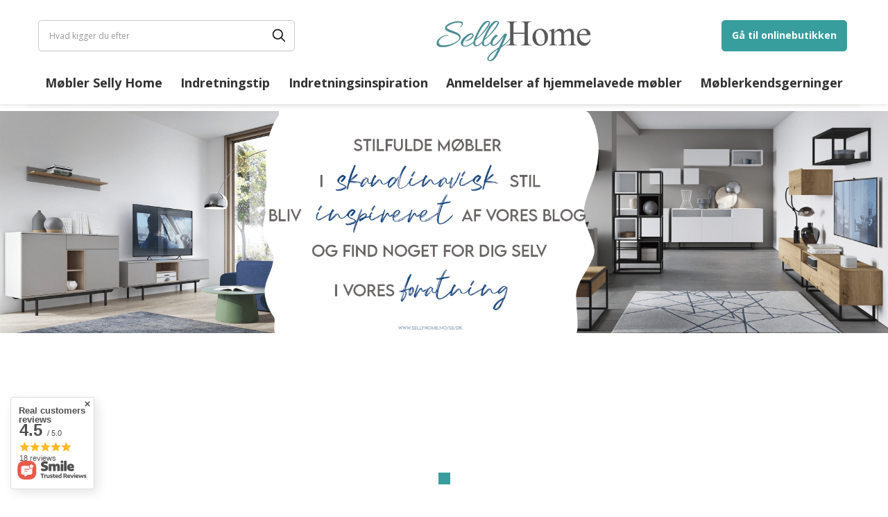

--- FILE ---
content_type: text/html; charset=utf-8
request_url: https://www.sellyhome.dk/da/blog-categories/indretningstip-12.html
body_size: 25203
content:
<!DOCTYPE html>
<html lang="da" ><head><meta name='viewport' content='user-scalable=no, initial-scale = 1.0, maximum-scale = 1.0, width=device-width'/><meta http-equiv="Content-Type" content="text/html; charset=utf-8"><meta http-equiv="X-UA-Compatible" content="IE = kant"><title>Selly Home Blog - Dekorer dit interiør med os | sellyhome.dk</title><meta name="description" content="Blog om interiørdesign Selly Home. Fotos, tip, trends og inspiration - kom ind og se, hvad vi har forberedt til dig!"><link rel="icon" href="/gfx/dan/favicon.ico"><meta name="theme-color" content="#379e9d"><meta name="msapplication-navbutton-color" content="#379e9d"><meta name="apple-mobile-web-app-status-bar-style" content="#379e9d"><link rel="stylesheet" type="text/css" href="/gfx/dan/style.css.gzip?r=1748249330"><script>
                        var app_shop = {
                            urls: {
                                prefix: 'data="/gfx/'.replace('data="', '') + 'dan/'
                            },
                            vars: {},
                            txt: {},
                            fn: {},
                            fnrun: {},
                            files: []
                        };
                    </script><script src="/gfx/dan/shop.js.gzip?r=1748249330"></script><meta name="robots" content="index,follow"><meta name="rating" content="general"><meta name="Author" content="Selly Home  based on IdoSell - the best online selling solutions for your e-store (www.idosell.com/shop).">
<!-- Begin LoginOptions html -->

<style>
#client_new_social .service_item[data-name="service_Apple"]:before, 
#cookie_login_social_more .service_item[data-name="service_Apple"]:before,
.oscop_contact .oscop_login__service[data-service="Apple"]:before {
    display: block;
    height: 2.6rem;
    content: url('/gfx/standards/apple.svg?r=1743165583');
}
.oscop_contact .oscop_login__service[data-service="Apple"]:before {
    height: auto;
    transform: scale(0.8);
}
#client_new_social .service_item[data-name="service_Apple"]:has(img.service_icon):before,
#cookie_login_social_more .service_item[data-name="service_Apple"]:has(img.service_icon):before,
.oscop_contact .oscop_login__service[data-service="Apple"]:has(img.service_icon):before {
    display: none;
}
</style>

<!-- End LoginOptions html -->

<!-- Open Graph -->
<link rel="manifest" href="https://www.sellyhome.dk/data/include/pwa/5/manifest.json?t=3"><meta name="apple-mobile-web-app-capable" content="yes"><meta name="apple-mobile-web-app-status-bar-style" content="black"><meta name="apple-mobile-web-app-title" content="Selly Home"><link rel="apple-touch-icon" href="/data/include/pwa/5/icon-128.png"><link rel="apple-touch-startup-image" href="/data/include/pwa/5/logo-512.png" /><meta name="msapplication-TileImage" content="/data/include/pwa/5/icon-144.png"><meta name="msapplication-TileColor" content="#2F3BA2"><meta name="msapplication-starturl" content="/"><script type="application/javascript">var _adblock = true;</script><script async src="/data/include/advertising.js"></script><script type="application/javascript">var statusPWA = {
                online: {
                    txt: "Connected to the Internet",
                    bg: "#5fa341"
                },
                offline: {
                    txt: "No Internet connection",
                    bg: "#eb5467"
                }
            }</script><script async type="application/javascript" src="/ajax/js/pwa_online_bar.js?v=1&r=6"></script><script type="application/javascript" src="/ajax/js/webpush_subscription.js?v=1&r=4"></script><script type="application/javascript">WebPushHandler.publicKey = 'BFoPvQxgwDmVZbc/6L1fvDtbLVUmXvjInIXgqRi0kqgtDg/vGC1pKHAD4JxZpCoYU13oNVtXIjjIEFpkil98XTw=';WebPushHandler.version = '1';WebPushHandler.setPermissionValue();</script><script >
window.dataLayer = window.dataLayer || [];
window.gtag = function gtag() {
dataLayer.push(arguments);
}
gtag('consent', 'default', {
'ad_storage': 'denied',
'analytics_storage': 'denied',
'ad_personalization': 'denied',
'ad_user_data': 'denied',
'wait_for_update': 500
});

gtag('set', 'ads_data_redaction', true);
</script><script id="iaiscript_1" data-requirements="W10=" data-ga4_sel="ga4script">
window.iaiscript_1 = `<${'script'}  class='google_consent_mode_update'>
gtag('consent', 'update', {
'ad_storage': 'granted',
'analytics_storage': 'granted',
'ad_personalization': 'granted',
'ad_user_data': 'granted'
});
</${'script'}>`;
</script>
<!-- End Open Graph -->

<link rel="canonical" href="https://www.sellyhome.dk/da/blog-categories/indretningstip-12.html" />

                <!-- Global site tag (gtag.js) -->
                <script  async src="https://www.googletagmanager.com/gtag/js?id=AW-17615548448"></script>
                <script >
                    window.dataLayer = window.dataLayer || [];
                    window.gtag = function gtag(){dataLayer.push(arguments);}
                    gtag('js', new Date());
                    
                    gtag('config', 'AW-17615548448', {"allow_enhanced_conversions":true});
gtag('config', 'G-T2G7TT4XQB');

                </script>
                
<!-- Begin additional html or js -->


<!--207|5|94-->
<meta name="google-site-verification" content="B3ID282srP5BYXnvXgwYPkao8jcnx4D33zS5dPO5T-U" />
<!--208|5|94-->
<!-- Google tag (gtag.js) -->
<p>
<script src="https://www.googletagmanager.com/gtag/js?id=AW-17615548448" async="">
</script>
<script>
  window.dataLayer = window.dataLayer || [];
  function gtag(){dataLayer.push(arguments);}
  gtag('js', new Date());

  gtag('config', 'AW-17615548448');
</script>
</p>
<!--209|5|94| modified: 2025-10-19 17:00:33-->
<style>
  .footer_social_media__title {
    display: none !important;
  }
</style>

<!-- End additional html or js -->
</head><body><script>
                    var script = document.createElement('script');
                    script.src = app_shop.urls.prefix + 'envelope.js';

                    document.getElementsByTagName('body')[0].insertBefore(script, document.getElementsByTagName('body')[0].firstChild);
                </script><div id="container" class="blog-list_page container"><header class="d-flex flex-nowrap flex-md-wrap commercial_banner"><script class="ajaxLoad">
                app_shop.vars.vat_registered = "true";
                app_shop.vars.currency_format = "###,##0.00";
                
                    app_shop.vars.currency_before_value = false;
                
                    app_shop.vars.currency_space = true;
                
                app_shop.vars.symbol = "dkk";
                app_shop.vars.id= "DKK";
                app_shop.vars.baseurl = "http://www.sellyhome.dk/";
                app_shop.vars.sslurl= "https://www.sellyhome.dk/";
                app_shop.vars.curr_url= "%2Fda%2Fblog-categories%2Findretningstip-12.html";
                

                var currency_decimal_separator = ',';
                var currency_grouping_separator = ' ';

                
                    app_shop.vars.blacklist_extension = ["exe","com","swf","js","php"];
                
                    app_shop.vars.blacklist_mime = ["application/javascript","application/octet-stream","message/http","text/javascript","application/x-deb","application/x-javascript","application/x-shockwave-flash","application/x-msdownload"];
                
                    app_shop.urls.contact = "/da/contact.html";
                </script><div id="viewType" style="display:none"></div><div id="SELLYpreloader"><picture><img src="/data/gfx/mask/dan/logo_5_big.png" alt="Selly Home Logo" width="840" height="264"></picture><div class="loader"></div></div><div id="logo" class="col-md-3 d-flex align-items-center"><a href="/blog-list.php" target="_self"><img src="/data/gfx/mask/dan/logo_5_big.png" alt="Selly Home Logo" width="840" height="264"></a></div><form action="https://www.sellyhome.dk/da/search.html" method="get" id="menu_search" class="menu_search col-md-4"><a href="#showSearchForm" class="menu_search__mobile"></a><div class="menu_search__block"><div class="menu_search__item --input"><input class="menu_search__input" type="text" name="text" autocomplete="off" placeholder="Hvad kigger du efter"><button class="menu_search__submit" type="submit"></button><button class="menu_search__close"></button></div><div class="menu_search__item --results search_result"></div></div></form><div id="menu_settings" class="col-md-3 px-0 d-flex align-items-center justify-content-center justify-content-md-between"><a class="contact_form_button btn --solid" href="#" title="Skriv til os">
                Skriv til os</a><div id="menu_additional"><a class="account_link" href="https://www.sellyhome.dk/da/login.html"><span>Log ind</span><i class="icon-user"></i></a><a href="/basketedit.php?mode=2" class="wishlist_link"><span>Indkøbsliste </span><i class="icon-favourites"></i><span data-count="0">0</span></a></div></div><div id="menu_basket" class="col-md-2 px-0 pr-md-3 topBasket"><a class="btn --solid --medium shop-link" href="/" title="Gå til onlinebutikken">
                        Gå til onlinebutikken
                        </a></div><nav id="menu_categories" class="col-md-12 px-0 px-md-3 wide"><div id="nav-background"></div><button type="button" class="navbar-toggler"><i class="icon-reorder"></i></button><div class="navbar-collapse" id="menu_navbar"><ul class="navbar-blog-nav"><li><a target="_self" class="nav-link" href="/da/blog-categories/mobler-selly-home-11.html" title="Møbler Selly Home ">Møbler Selly Home </a></li><li><a target="_self" class="nav-link" href="/da/blog-categories/indretningstip-12.html" title="Indretningstip">Indretningstip</a></li><li><a target="_self" class="nav-link" href="/da/blog-categories/indretningsinspiration-13.html" title="Indretningsinspiration">Indretningsinspiration</a></li><li><a target="_self" class="nav-link" href="/da/blog-categories/anmeldelser-af-hjemmelavede-mobler-14.html" title="Anmeldelser af hjemmelavede møbler">Anmeldelser af hjemmelavede møbler</a></li><li><a target="_self" class="nav-link" href="/da/blog-categories/moblerkendsgerninger-15.html" title="Møblerkendsgerninger">Møblerkendsgerninger</a></li></ul><div class="temp_navbar d-none d-md-block"><ul class="navbar-nav"><li>Møbel</li><li>Værelser</li><li>Tilsætningsstoffer</li><li>Belysning</li><li>Begivenheder</li><li>Bestsellere</li></ul></div><ul class="navbar-nav" id="sellyhome_nav"><li class="nav-item"><span title="Værelser" class="nav-link" >Værelser</span><ul class="navbar-subnav"><li class="nav-item"><a class="nav-link nav-gfx" href="https://www.sellyhome.dk/da/menu/sovevaerelse-892.html" target="_self"><img class="gfx_lvl_2 " src="/data/gfx/dan/navigation/5_3_i_2775.png" loading="lazy" alt="Soveværelse" title="Soveværelse"><span class="gfx_lvl_2">Soveværelse</span></a><ul class="navbar-subsubnav more"><li class="nav-item"><a class="nav-link" href="https://www.sellyhome.dk/da/menu/sovevaerelse/sovevaerelse-systemer-1237.html" target="_self">Soveværelse systemer</a><ul class="navbar-4"><li class="nav-item nav-mobile"><a class="nav-link" href="https://www.sellyhome.dk/da/menu/sovevaerelse/sovevaerelse-systemer-1237.html"></a></li><li class="nav-item"><a class="nav-link" href="https://www.sellyhome.dk/da/menu/sovevaerelse/sovevaerelse-systemer/kollektion-bed-concept-1240.html" target="_self">Kollektion Bed Concept</a></li><li class="nav-item"><a class="nav-link" href="https://www.sellyhome.dk/da/menu/sovevaerelse/sovevaerelse-systemer/kollektion-concept-pro-1241.html" target="_self">Kollektion Concept Pro</a></li><li class="nav-item"><a class="nav-link" href="https://www.sellyhome.dk/da/menu/sovevaerelse/sovevaerelse-systemer/kollektion-dentro-1248.html" target="_self">Kollektion Dentro</a></li><li class="nav-item"><a class="nav-link" href="https://www.sellyhome.dk/da/menu/sovevaerelse/sovevaerelse-systemer/kollektion-simi-1824.html" target="_self">Kollektion Simi</a></li><li class="nav-item"><a class="nav-link" href="https://www.sellyhome.dk/da/menu/sovevaerelse/sovevaerelse-systemer/kollektion-milton-3480.html" target="_self">Kollektion Milton</a></li><li class="nav-item"><a class="nav-link" href="https://www.sellyhome.dk/da/menu/sovevaerelse/sovevaerelse-systemer/kollektion-nest-3607.html" target="_self">Kollektion Nest</a></li><li class="nav-item"><a class="nav-link" href="https://www.sellyhome.dk/da/menu/sovevaerelse/sovevaerelse-systemer/kollektion-gris-3706.html" target="_self">Kollektion Gris</a></li><li class="nav-item"><a class="nav-link" href="https://www.sellyhome.dk/da/menu/sovevaerelse/sovevaerelse-systemer/kollektion-quant-3712.html" target="_self">Kollektion Quant</a></li><li class="nav-item"><a class="nav-link" href="https://www.sellyhome.dk/da/menu/sovevaerelse/sovevaerelse-systemer/kollektion-forest-3714.html" target="_self">Kollektion Forest</a></li><li class="nav-item"><a class="nav-link" href="https://www.sellyhome.dk/da/menu/sovevaerelse/sovevaerelse-systemer/kollektion-trend-3722.html" target="_self">Kollektion Trend</a></li><li class="nav-item"><a class="nav-link" href="https://www.sellyhome.dk/da/menu/sovevaerelse/sovevaerelse-systemer/kollektion-piemonte-3731.html" target="_self">Kollektion Piemonte</a></li><li class="nav-item"><a class="nav-link" href="https://www.sellyhome.dk/da/menu/sovevaerelse/sovevaerelse-systemer/kollektion-mono-3736.html" target="_self">Kollektion MONO</a></li><li class="nav-item"><a class="nav-link" href="https://www.sellyhome.dk/da/menu/sovevaerelse/sovevaerelse-systemer/kollektion-qubic-3740.html" target="_self">Kollektion Qubic</a></li><li class="nav-item"><a class="nav-link" href="https://www.sellyhome.dk/da/menu/sovevaerelse/sovevaerelse-systemer/kollektion-plano-3745.html" target="_self">Kollektion Plano</a></li><li class="nav-item"><a class="nav-link" href="https://www.sellyhome.dk/da/menu/sovevaerelse/sovevaerelse-systemer/kollektion-cozy-3789.html" target="_self">Kollektion Cozy</a></li></ul></li><li class="nav-item"><a class="nav-link" href="https://www.sellyhome.dk/da/menu/sovevaerelse/senge-927.html" target="_self">Senge</a><ul class="navbar-4"><li class="nav-item nav-mobile"><a class="nav-link" href="https://www.sellyhome.dk/da/menu/sovevaerelse/senge-927.html"></a></li><li class="nav-item"><a class="nav-link" href="https://www.sellyhome.dk/da/menu/sovevaerelse/senge/sengeramme-940.html" target="_self">Sengeramme</a></li><li class="nav-item"><a class="nav-link" href="https://www.sellyhome.dk/da/menu/sovevaerelse/senge/polstrede-senge-3476.html" target="_self">Polstrede senge</a></li><li class="nav-item"><a class="nav-link" href="https://www.sellyhome.dk/da/menu/sovevaerelse/senge/seng-med-opbevaring-935.html" target="_self">Seng med opbevaring</a></li><li class="nav-item"><a class="nav-link" href="https://www.sellyhome.dk/da/menu/sovevaerelse/senge/seng-med-gavl-941.html" target="_self">Seng med gavl</a></li><li class="nav-item"><a class="nav-link" href="https://www.sellyhome.dk/da/menu/sovevaerelse/senge/kontinentalseng-936.html" target="_self">Kontinentalseng</a></li><li class="nav-item"><a class="nav-link" href="https://www.sellyhome.dk/da/menu/sovevaerelse/senge/dobbeltseng-938.html" target="_self">Dobbeltseng</a></li><li class="nav-item"><a class="nav-link" href="https://www.sellyhome.dk/da/menu/sovevaerelse/senge/enkeltseng-977.html" target="_self">Enkeltseng</a></li><li class="nav-item"><a class="nav-link" href="https://www.sellyhome.dk/da/menu/sovevaerelse/senge/skabsseng-939.html" target="_self">Skabsseng</a></li><li class="nav-item"><a class="nav-link" href="https://www.sellyhome.dk/da/menu/sovevaerelse/senge/seng-med-natborde-976.html" target="_self">Seng med natborde</a></li></ul></li><li class="nav-item"><a class="nav-link" href="https://www.sellyhome.dk/da/menu/sovevaerelse/kommoder-928.html" target="_self">Kommoder</a></li><li class="nav-item"><a class="nav-link" href="https://www.sellyhome.dk/da/menu/sovevaerelse/garderobeskab-929.html" target="_self">Garderobeskab</a><ul class="navbar-4"><li class="nav-item nav-mobile"><a class="nav-link" href="https://www.sellyhome.dk/da/menu/sovevaerelse/garderobeskab-929.html"></a></li><li class="nav-item"><a class="nav-link" href="https://www.sellyhome.dk/da/menu/sovevaerelse/garderobeskab/garderobe-skydedore-934.html" target="_self">Garderobe skydedøre</a></li><li class="nav-item"><a class="nav-link" href="https://www.sellyhome.dk/da/menu/sovevaerelse/garderobeskab/garderobeskab-med-spejl-930.html" target="_self">Garderobeskab med spejl</a></li><li class="nav-item"><a class="nav-link" href="https://www.sellyhome.dk/da/menu/sovevaerelse/garderobeskab/dore-garderobeskab-932.html" target="_self">Døre garderobeskab</a></li><li class="nav-item"><a class="nav-link" href="https://www.sellyhome.dk/da/menu/sovevaerelse/garderobeskab/indbyggede-skabe-933.html" target="_self">Indbyggede skabe</a></li></ul></li><li class="nav-item"><a class="nav-link" href="https://www.sellyhome.dk/da/menu/sovevaerelse/sminkebord-978.html" target="_self">Sminkebord</a></li><li class="nav-item"><a class="nav-link" href="https://www.sellyhome.dk/da/menu/sovevaerelse/madrasser-893.html" target="_self">Madrasser</a><ul class="navbar-4"><li class="nav-item nav-mobile"><a class="nav-link" href="https://www.sellyhome.dk/da/menu/sovevaerelse/madrasser-893.html"></a></li><li class="nav-item"><a class="nav-link" href="https://www.sellyhome.dk/da/menu/sovevaerelse/madrasser/pocket-madras-901.html" target="_self">Pocket madras</a></li><li class="nav-item"><a class="nav-link" href="https://www.sellyhome.dk/da/menu/sovevaerelse/madrasser/skummadrasser-894.html" target="_self">Skummadrasser</a></li><li class="nav-item"><a class="nav-link" href="https://www.sellyhome.dk/da/menu/sovevaerelse/madrasser/kokosmadras-900.html" target="_self">Kokosmadras</a></li><li class="nav-item"><a class="nav-link" href="https://www.sellyhome.dk/da/menu/sovevaerelse/madrasser/latexmadrasser-898.html" target="_self">Latexmadrasser</a></li><li class="nav-item"><a class="nav-link" href="https://www.sellyhome.dk/da/menu/sovevaerelse/madrasser/bonell-madrasser-895.html" target="_self">Bonell madrasser</a></li><li class="nav-item"><a class="nav-link" href="https://www.sellyhome.dk/da/menu/sovevaerelse/madrasser/bornemadrasser-897.html" target="_self">Børnemadrasser</a></li><li class="nav-item"><a class="nav-link" href="https://www.sellyhome.dk/da/menu/sovevaerelse/madrasser/multipocket-madras-899.html" target="_self">Multipocket madras</a></li><li class="nav-item"><a class="nav-link" href="https://www.sellyhome.dk/da/menu/sovevaerelse/madrasser/topmadrasser-896.html" target="_self">Topmadrasser</a></li><li class="nav-item"><a class="nav-link" href="https://www.sellyhome.dk/da/menu/sovevaerelse/madrasser/madrassbeskytter-909.html" target="_self">Madrassbeskytter</a></li></ul></li><li class="nav-item"><a class="nav-link" href="https://www.sellyhome.dk/da/menu/sovevaerelse/spejl-980.html" target="_self">Spejl</a></li><li class="nav-item"><a class="nav-link" href="https://www.sellyhome.dk/da/menu/sovevaerelse/sengebord-981.html" target="_self">Sengebord</a></li><li class="nav-item"><a class="nav-link" href="https://www.sellyhome.dk/da/menu/sovevaerelse/billeder-983.html" target="_self">Billeder</a></li><li class="nav-item"><a class="nav-link" href="https://www.sellyhome.dk/da/menu/sovevaerelse/polstrede-paneler-1808.html" target="_self">Polstrede paneler</a></li><li class="nav-item"><a class="nav-link" href="https://www.sellyhome.dk/da/menu/sovevaerelse/skydedore-3092.html" target="_self">Skydedøre</a></li><li class="nav-item"><a class="nav-link" href="https://www.sellyhome.dk/da/menu/sovevaerelse/pyntepuder-3194.html" target="_self">Pyntepuder</a></li><li class="nav-item"><a class="nav-link" href="https://www.sellyhome.dk/da/menu/sovevaerelse/sengetoj-og-dyner-3329.html" target="_self">Sengetøj og dyner</a><ul class="navbar-4"><li class="nav-item nav-mobile"><a class="nav-link" href="https://www.sellyhome.dk/da/menu/sovevaerelse/sengetoj-og-dyner-3329.html"></a></li><li class="nav-item"><a class="nav-link" href="https://www.sellyhome.dk/da/menu/sovevaerelse/sengetoj-og-dyner/sengesaet-3330.html" target="_self">Sengesæt</a></li><li class="nav-item"><a class="nav-link" href="https://www.sellyhome.dk/da/menu/sovevaerelse/sengetoj-og-dyner/puder-og-dyner-982.html" target="_self">Puder og dyner</a></li></ul></li><li class="nav-item display-all more"><a href="##" class="nav-link display-all" txt_alt="- bryder sammen">
                                                                                + udvide
                                                                            </a></li></ul></li><li class="nav-item"><a class="nav-link nav-gfx" href="https://www.sellyhome.dk/da/menu/stue-984.html" target="_self"><img class="gfx_lvl_2 " src="/data/gfx/dan/navigation/5_3_i_2776.png" loading="lazy" alt="Stue" title="Stue"><span class="gfx_lvl_2">Stue</span></a><ul class="navbar-subsubnav more"><li class="nav-item"><a class="nav-link" href="https://www.sellyhome.dk/da/menu/stue/stue-samlinger-985.html" target="_self">Stue samlinger</a><ul class="navbar-4"><li class="nav-item nav-mobile"><a class="nav-link" href="https://www.sellyhome.dk/da/menu/stue/stue-samlinger-985.html"></a></li><li class="nav-item"><a class="nav-link" href="https://www.sellyhome.dk/da/menu/stue/stue-samlinger/kollektion-arco-987.html" target="_self">Kollektion Arco</a></li><li class="nav-item"><a class="nav-link" href="https://www.sellyhome.dk/da/menu/stue/stue-samlinger/kollektion-enjoy-989.html" target="_self">Kollektion Enjoy</a></li><li class="nav-item"><a class="nav-link" href="https://www.sellyhome.dk/da/menu/stue/stue-samlinger/kollektion-quant-990.html" target="_self">Kollektion Quant</a></li><li class="nav-item"><a class="nav-link" href="https://www.sellyhome.dk/da/menu/stue/stue-samlinger/kollektion-nordi-991.html" target="_self">Kollektion Nordi</a></li><li class="nav-item"><a class="nav-link" href="https://www.sellyhome.dk/da/menu/stue/stue-samlinger/kollektion-flow-993.html" target="_self">Kollektion Flow</a></li><li class="nav-item"><a class="nav-link" href="https://www.sellyhome.dk/da/menu/stue/stue-samlinger/kollektion-dark-994.html" target="_self">Kollektion Dark</a></li><li class="nav-item"><a class="nav-link" href="https://www.sellyhome.dk/da/menu/stue/stue-samlinger/kollektion-inox-997.html" target="_self">Kollektion Inox</a></li><li class="nav-item"><a class="nav-link" href="https://www.sellyhome.dk/da/menu/stue/stue-samlinger/kollektion-story-1428.html" target="_self">Kollektion Story</a></li><li class="nav-item"><a class="nav-link" href="https://www.sellyhome.dk/da/menu/stue/stue-samlinger/kollektion-willow-3457.html" target="_self">Kollektion Willow</a></li><li class="nav-item"><a class="nav-link" href="https://www.sellyhome.dk/da/menu/stue/stue-samlinger/kollektion-volare-3461.html" target="_self">Kollektion Volare</a></li><li class="nav-item"><a class="nav-link" href="https://www.sellyhome.dk/da/menu/stue/stue-samlinger/kollektion-dast-3547.html" target="_self">Kollektion Dast</a></li><li class="nav-item"><a class="nav-link" href="https://www.sellyhome.dk/da/menu/stue/stue-samlinger/kollektion-nest-3533.html" target="_self">Kollektion Nest</a></li><li class="nav-item"><a class="nav-link" href="https://www.sellyhome.dk/da/menu/stue/stue-samlinger/kollektion-madis-3504.html" target="_self">Kollektion Madis</a></li><li class="nav-item"><a class="nav-link" href="https://www.sellyhome.dk/da/menu/stue/stue-samlinger/kollektion-rave-3501.html" target="_self">Kollektion Rave</a></li><li class="nav-item"><a class="nav-link" href="https://www.sellyhome.dk/da/menu/stue/stue-samlinger/kollektion-gris-3704.html" target="_self">Kollektion Gris</a></li><li class="nav-item"><a class="nav-link" href="https://www.sellyhome.dk/da/menu/stue/stue-samlinger/kollektion-forest-3716.html" target="_self">Kollektion Forest</a></li><li class="nav-item"><a class="nav-link" href="https://www.sellyhome.dk/da/menu/stue/stue-samlinger/kollektion-trend-3588.html" target="_self">Kollektion Trend</a></li><li class="nav-item"><a class="nav-link" href="https://www.sellyhome.dk/da/menu/stue/stue-samlinger/kollektion-piemonte-3729.html" target="_self">Kollektion Piemonte</a></li><li class="nav-item"><a class="nav-link" href="https://www.sellyhome.dk/da/menu/stue/stue-samlinger/kollektion-borga-3733.html" target="_self">Kollektion Borga</a></li><li class="nav-item"><a class="nav-link" href="https://www.sellyhome.dk/da/menu/stue/stue-samlinger/kollektion-mono-3324.html" target="_self">Kollektion MONO</a></li><li class="nav-item"><a class="nav-link" href="https://www.sellyhome.dk/da/menu/stue/stue-samlinger/kollektion-qubic-3739.html" target="_self">Kollektion Qubic</a></li><li class="nav-item"><a class="nav-link" href="https://www.sellyhome.dk/da/menu/stue/stue-samlinger/kollektion-plano-3743.html" target="_self">Kollektion Plano</a></li><li class="nav-item"><a class="nav-link" href="https://www.sellyhome.dk/da/menu/stue/stue-samlinger/kollektion-marmo-3774.html" target="_self">Kollektion Marmo</a></li><li class="nav-item"><a class="nav-link" href="https://www.sellyhome.dk/da/menu/stue/stue-samlinger/kollektion-marmelli-3776.html" target="_self">Kollektion Marmelli</a></li><li class="nav-item"><a class="nav-link" href="https://www.sellyhome.dk/da/menu/stue/stue-samlinger/kollektion-sentocci-3796.html" target="_self">Kollektion Sentocci</a></li><li class="nav-item"><a class="nav-link" href="https://www.sellyhome.dk/da/menu/stue/stue-samlinger/kollektion-petra-3802.html" target="_self">Kollektion Petra</a></li><li class="nav-item"><a class="nav-link" href="https://www.sellyhome.dk/da/menu/stue/stue-samlinger/kollektion-ravenna-3815.html" target="_self">Kollektion Ravenna</a></li><li class="nav-item"><a class="nav-link" href="https://www.sellyhome.dk/da/menu/stue/stue-samlinger/kollektion-sherwood-3821.html" target="_self">Kollektion Sherwood</a></li><li class="nav-item"><a class="nav-link" href="https://www.sellyhome.dk/da/menu/stue/stue-samlinger/kollektion-wave-3829.html" target="_self">Kollektion Tarent</a></li></ul></li><li class="nav-item"><a class="nav-link" href="https://www.sellyhome.dk/da/menu/stue/tv-bord-1001.html" target="_self">Tv-bord</a></li><li class="nav-item"><a class="nav-link" href="https://www.sellyhome.dk/da/menu/stue/mediemobler-1002.html" target="_self">Mediemøbler</a></li><li class="nav-item"><a class="nav-link" href="https://www.sellyhome.dk/da/menu/stue/kommoder-1003.html" target="_self">Kommoder</a></li><li class="nav-item"><a class="nav-link" href="https://www.sellyhome.dk/da/menu/stue/garderobe-1004.html" target="_self">Garderobe</a><ul class="navbar-4"><li class="nav-item nav-mobile"><a class="nav-link" href="https://www.sellyhome.dk/da/menu/stue/garderobe-1004.html"></a></li><li class="nav-item"><a class="nav-link" href="https://www.sellyhome.dk/da/menu/stue/garderobe/garderobe-skydedore-1005.html" target="_self">Garderobe skydedøre</a></li><li class="nav-item"><a class="nav-link" href="https://www.sellyhome.dk/da/menu/stue/garderobe/garderobeskab-med-spejl-1006.html" target="_self">Garderobeskab med spejl</a></li><li class="nav-item"><a class="nav-link" href="https://www.sellyhome.dk/da/menu/stue/garderobe/garderobedore-1253.html" target="_self">Garderobedøre</a></li></ul></li><li class="nav-item"><a class="nav-link" href="https://www.sellyhome.dk/da/menu/stue/sofaer-1007.html" target="_self">Sofaer</a><ul class="navbar-4"><li class="nav-item nav-mobile"><a class="nav-link" href="https://www.sellyhome.dk/da/menu/stue/sofaer-1007.html"></a></li><li class="nav-item"><a class="nav-link" href="https://www.sellyhome.dk/da/menu/stue/sofaer/sovesofaer-1009.html" target="_self">Sovesofaer</a></li><li class="nav-item"><a class="nav-link" href="https://www.sellyhome.dk/da/menu/stue/sofaer/2-personers-sofa-1010.html" target="_self">2 personers sofa</a></li><li class="nav-item"><a class="nav-link" href="https://www.sellyhome.dk/da/menu/stue/sofaer/3-personers-sofa-1011.html" target="_self">3 personers sofa</a></li><li class="nav-item"><a class="nav-link" href="https://www.sellyhome.dk/da/menu/stue/sofaer/laedersofa-1014.html" target="_self">Lædersofa</a></li></ul></li><li class="nav-item"><a class="nav-link" href="https://www.sellyhome.dk/da/menu/stue/sofa-og-laenestol-1015.html" target="_self">Sofa og lænestol</a></li><li class="nav-item"><a class="nav-link" href="https://www.sellyhome.dk/da/menu/stue/hjornesofaer-1016.html" target="_self">Hjørnesofaer</a><ul class="navbar-4"><li class="nav-item nav-mobile"><a class="nav-link" href="https://www.sellyhome.dk/da/menu/stue/hjornesofaer-1016.html"></a></li><li class="nav-item"><a class="nav-link" href="https://www.sellyhome.dk/da/menu/stue/hjornesofaer/u-sofa-1017.html" target="_self">U sofa</a></li><li class="nav-item"><a class="nav-link" href="https://www.sellyhome.dk/da/menu/stue/hjornesofaer/hjornesofaer-laeder-1018.html" target="_self">Hjørnesofaer læder</a></li><li class="nav-item"><a class="nav-link" href="https://www.sellyhome.dk/da/menu/stue/hjornesofaer/chaiselong-sofa-1019.html" target="_self">Chaiselong sofa</a></li><li class="nav-item"><a class="nav-link" href="https://www.sellyhome.dk/da/menu/stue/hjornesofaer/hjornesofa-med-sovefunktion-1020.html" target="_self">Hjørnesofa med sovefunktion</a></li></ul></li><li class="nav-item"><a class="nav-link" href="https://www.sellyhome.dk/da/menu/stue/puf-1063.html" target="_self">Puf</a><ul class="navbar-4"><li class="nav-item nav-mobile"><a class="nav-link" href="https://www.sellyhome.dk/da/menu/stue/puf-1063.html"></a></li><li class="nav-item"><a class="nav-link" href="https://www.sellyhome.dk/da/menu/stue/puf/puf-med-opbevaring-1064.html" target="_self">Puf med opbevaring</a></li><li class="nav-item"><a class="nav-link" href="https://www.sellyhome.dk/da/menu/stue/puf/siddepuff-1065.html" target="_self">Siddepuff</a></li><li class="nav-item"><a class="nav-link" href="https://www.sellyhome.dk/da/menu/stue/puf/puf-metal-1067.html" target="_self">Puf metal</a></li></ul></li><li class="nav-item"><a class="nav-link" href="https://www.sellyhome.dk/da/menu/stue/laenestole-hvilestol-1068.html" target="_self">Lænestole &amp; Hvilestol</a><ul class="navbar-4"><li class="nav-item nav-mobile"><a class="nav-link" href="https://www.sellyhome.dk/da/menu/stue/laenestole-hvilestol-1068.html"></a></li><li class="nav-item"><a class="nav-link" href="https://www.sellyhome.dk/da/menu/stue/laenestole-hvilestol/laenestol-1069.html" target="_self">Lænestole</a></li><li class="nav-item"><a class="nav-link" href="https://www.sellyhome.dk/da/menu/stue/stoler/oreklapstol-1287.html" target="_self">Øreklapstol</a></li><li class="nav-item"><a class="nav-link" href="https://www.sellyhome.dk/da/menu/stue/stoler/laenestol-med-fodskammel-1255.html" target="_self">Lænestol med fodskammel</a></li><li class="nav-item"><a class="nav-link" href="https://www.sellyhome.dk/da/menu/stue/stoler/hvilestol-1254.html" target="_self">Hvilestol</a></li></ul></li><li class="nav-item"><a class="nav-link" href="https://www.sellyhome.dk/da/menu/stue/sofabord-1071.html" target="_self">Sofabord</a><ul class="navbar-4"><li class="nav-item nav-mobile"><a class="nav-link" href="https://www.sellyhome.dk/da/menu/stue/sofabord-1071.html"></a></li><li class="nav-item"><a class="nav-link" href="https://www.sellyhome.dk/da/menu/stue/sofabord/kaffebord-1072.html" target="_self">Kaffebord</a></li><li class="nav-item"><a class="nav-link" href="https://www.sellyhome.dk/da/menu/stue/sofabord/smabord-1073.html" target="_self">Småbord</a></li><li class="nav-item"><a class="nav-link" href="https://www.sellyhome.dk/da/menu/stue/sofabord/bord-saet-1074.html" target="_self">Bord sæt</a></li></ul></li><li class="nav-item"><a class="nav-link" href="https://www.sellyhome.dk/da/menu/stue/konsolbord-1077.html" target="_self">Konsolbord</a><ul class="navbar-4"><li class="nav-item nav-mobile"><a class="nav-link" href="https://www.sellyhome.dk/da/menu/stue/konsolbord-1077.html"></a></li><li class="nav-item"><a class="nav-link" href="https://www.sellyhome.dk/da/menu/stue/konsolbord/konsolbord-metal-1257.html" target="_self">Konsolbord metal</a></li><li class="nav-item"><a class="nav-link" href="https://www.sellyhome.dk/da/menu/stue/konsolbord/konsolbord-glas-1258.html" target="_self">Konsolbord glas</a></li></ul></li><li class="nav-item"><a class="nav-link" href="https://www.sellyhome.dk/da/menu/stue/opbevaring-3571.html" target="_self">Opbevaring</a><ul class="navbar-4"><li class="nav-item nav-mobile"><a class="nav-link" href="https://www.sellyhome.dk/da/menu/stue/opbevaring-3571.html"></a></li><li class="nav-item"><a class="nav-link" href="https://www.sellyhome.dk/da/menu/stue/opbevaring/vitrineskabe-1081.html" target="_self">Vitrineskabe</a></li><li class="nav-item"><a class="nav-link" href="https://www.sellyhome.dk/da/menu/stue/opbevaring/bogreol-1079.html" target="_self">Bogreol</a></li><li class="nav-item"><a class="nav-link" href="https://www.sellyhome.dk/da/menu/stue/opbevaring/skaenk-3573.html" target="_self">Skænk</a></li><li class="nav-item"><a class="nav-link" href="https://www.sellyhome.dk/da/menu/stue/garderobe-1004.html" target="_self">Garderobe</a></li><li class="nav-item"><a class="nav-link" href="https://www.sellyhome.dk/da/menu/stue/kommoder-1003.html" target="_self">Kommode</a></li></ul></li><li class="nav-item"><a class="nav-link" href="https://www.sellyhome.dk/da/menu/stue/hylder-1078.html" target="_self">Hylder</a></li><li class="nav-item"><a class="nav-link" href="https://www.sellyhome.dk/da/menu/stue/taepper-1837.html" target="_self">Tæpper</a></li><li class="nav-item"><a class="nav-link" href="https://www.sellyhome.dk/da/menu/stue/billeder-1085.html" target="_self">Billeder</a></li><li class="nav-item display-all more"><a href="##" class="nav-link display-all" txt_alt="- bryder sammen">
                                                                                + udvide
                                                                            </a></li></ul></li><li class="nav-item"><a class="nav-link nav-gfx" href="https://www.sellyhome.dk/da/menu/bornevaerelse-1022.html" target="_self"><img class="gfx_lvl_2 " src="/data/gfx/dan/navigation/5_3_i_2777.png" loading="lazy" alt="Børneværelse" title="Børneværelse"><span class="gfx_lvl_2">Børneværelse</span></a><ul class="navbar-subsubnav"><li class="nav-item"><a class="nav-link" href="https://www.sellyhome.dk/da/menu/bornevaerelse/bornemobler-1023.html" target="_self">Børnemøbler</a><ul class="navbar-4"><li class="nav-item nav-mobile"><a class="nav-link" href="https://www.sellyhome.dk/da/menu/bornevaerelse/bornemobler-1023.html"></a></li><li class="nav-item"><a class="nav-link" href="https://www.sellyhome.dk/da/menu/bornevaerelse/bornemobler/kollektion-luna-1025.html" target="_self">Kollektion Luna</a></li><li class="nav-item"><a class="nav-link" href="https://www.sellyhome.dk/da/menu/bornevaerelse/bornemobler/kollektion-story-1026.html" target="_self">Kollektion Story</a></li><li class="nav-item"><a class="nav-link" href="https://www.sellyhome.dk/da/menu/bornevaerelse/bornemobler/kollektion-massi-1828.html" target="_self">Kollektion Massi</a></li><li class="nav-item"><a class="nav-link" href="https://www.sellyhome.dk/da/menu/bornevaerelse/bornemobler/kollektion-julia-3379.html" target="_self">Kollektion Julia</a></li><li class="nav-item"><a class="nav-link" href="https://www.sellyhome.dk/da/menu/bornevaerelse/bornemobler/kollektion-classic-3381.html" target="_self">Kollektion Classic</a></li><li class="nav-item"><a class="nav-link" href="https://www.sellyhome.dk/da/menu/bornevaerelse/bornemobler/kollektion-tomi-3383.html" target="_self">Kollektion Tomi</a></li><li class="nav-item"><a class="nav-link" href="https://www.sellyhome.dk/da/menu/bornevaerelse/bornemobler/kolleksjon-bella-3385.html" target="_self">Kolleksjon Bella</a></li><li class="nav-item"><a class="nav-link" href="https://www.sellyhome.dk/da/menu/bornevaerelse/bornemobler/kollektion-kubi-3387.html" target="_self">Kollektion Kubi</a></li><li class="nav-item"><a class="nav-link" href="https://www.sellyhome.dk/da/menu/bornevaerelse/bornemobler/kollektion-victor-3390.html" target="_self">Kollektion Victor</a></li><li class="nav-item"><a class="nav-link" href="https://www.sellyhome.dk/da/menu/bornevaerelse/bornemobler/kollektion-baby-dreams-3391.html" target="_self">Kollektion Baby Dreams</a></li><li class="nav-item"><a class="nav-link" href="https://www.sellyhome.dk/da/menu/bornevaerelse/bornemobler/kollektion-harmony-3725.html" target="_self">Kollektion Harmony</a></li><li class="nav-item"><a class="nav-link" href="https://www.sellyhome.dk/da/menu/bornevaerelse/bornemobler/kollektion-qubic-3201.html" target="_self">Kollektion Qubic</a></li><li class="nav-item"><a class="nav-link" href="https://www.sellyhome.dk/da/menu/bornevaerelse/bornemobler/kollektion-plano-3747.html" target="_self">Kollektion Plano</a></li><li class="nav-item"><a class="nav-link" href="https://www.sellyhome.dk/da/menu/bornevaerelse/bornemobler/kollektion-lenny-3720.html" target="_self">Kollektion Lenny</a></li><li class="nav-item"><a class="nav-link" href="https://www.sellyhome.dk/da/menu/bornevaerelse/bornemobler/kollektion-toronto-3762.html" target="_self">Kollektion Toronto</a></li><li class="nav-item"><a class="nav-link" href="https://www.sellyhome.dk/da/menu/bornevaerelse/bornemobler/kollektion-teen-flex-3809.html" target="_self">Kollektion Teen Flex</a></li></ul></li><li class="nav-item"><a class="nav-link" href="https://www.sellyhome.dk/da/menu/bornevaerelse/bornesenge-1035.html" target="_self">Børnesenge</a><ul class="navbar-4"><li class="nav-item nav-mobile"><a class="nav-link" href="https://www.sellyhome.dk/da/menu/bornevaerelse/bornesenge-1035.html"></a></li><li class="nav-item"><a class="nav-link" href="https://www.sellyhome.dk/da/menu/bornevaerelse/bornesenge/kojesenge-1036.html" target="_self">Køjesenge</a></li><li class="nav-item"><a class="nav-link" href="https://www.sellyhome.dk/da/menu/bornevaerelse/bornesenge/enkeltseng-1037.html" target="_self">Enkeltseng</a></li><li class="nav-item"><a class="nav-link" href="https://www.sellyhome.dk/da/menu/bornevaerelse/bornesenge/babyseng-1038.html" target="_self">Babyseng</a></li><li class="nav-item"><a class="nav-link" href="https://www.sellyhome.dk/da/menu/bornevaerelse/bornesenge/skabsseng-1040.html" target="_self">Skabsseng</a></li></ul></li><li class="nav-item"><a class="nav-link" href="https://www.sellyhome.dk/da/menu/bornevaerelse/born-madrasser-1042.html" target="_self">Børn Madrasser</a><ul class="navbar-4"><li class="nav-item nav-mobile"><a class="nav-link" href="https://www.sellyhome.dk/da/menu/bornevaerelse/born-madrasser-1042.html"></a></li><li class="nav-item"><a class="nav-link" href="https://www.sellyhome.dk/da/menu/bornevaerelse/born-madrasser/topmadrasser-til-barn-1045.html" target="_self">Topmadrasser til barn</a></li></ul></li><li class="nav-item"><a class="nav-link" href="https://www.sellyhome.dk/da/menu/bornevaerelse/skrivebord-1047.html" target="_self">Skrivebord</a><ul class="navbar-4"><li class="nav-item nav-mobile"><a class="nav-link" href="https://www.sellyhome.dk/da/menu/bornevaerelse/skrivebord-1047.html"></a></li><li class="nav-item"><a class="nav-link" href="https://www.sellyhome.dk/da/menu/bornevaerelse/skrivebord/skrivebord-1048.html" target="_self">Skrivebord</a></li><li class="nav-item"><a class="nav-link" href="https://www.sellyhome.dk/da/menu/bornevaerelse/skrivebord/sminkebord-1050.html" target="_self">Sminkebord</a></li></ul></li><li class="nav-item"><a class="nav-link" href="https://www.sellyhome.dk/da/menu/bornevaerelse/garderobeskab-1051.html" target="_self">Garderobeskab</a><ul class="navbar-4"><li class="nav-item nav-mobile"><a class="nav-link" href="https://www.sellyhome.dk/da/menu/bornevaerelse/garderobeskab-1051.html"></a></li><li class="nav-item"><a class="nav-link" href="https://www.sellyhome.dk/da/menu/bornevaerelse/garderobeskab/dore-garderobeskab-1053.html" target="_self">Døre garderobeskab</a></li></ul></li><li class="nav-item"><a class="nav-link" href="https://www.sellyhome.dk/da/menu/bornevaerelse/bogreol-1055.html" target="_self">Bogreol</a><ul class="navbar-4"><li class="nav-item nav-mobile"><a class="nav-link" href="https://www.sellyhome.dk/da/menu/bornevaerelse/bogreol-1055.html"></a></li><li class="nav-item"><a class="nav-link" href="https://www.sellyhome.dk/da/menu/bornevaerelse/bogreol/bogreol-aben-1057.html" target="_self">Bogreol åben</a></li><li class="nav-item"><a class="nav-link" href="https://www.sellyhome.dk/da/menu/bornevaerelse/bogreol/bogreol-med-dore-1056.html" target="_self">Bogreol med døre</a></li></ul></li><li class="nav-item"><a class="nav-link" href="https://www.sellyhome.dk/da/menu/bornevaerelse/hylder-3595.html" target="_self">Hylder</a></li><li class="nav-item"><a class="nav-link" href="https://www.sellyhome.dk/da/menu/bornevaerelse/bornestol-1086.html" target="_self">Børnestol</a><ul class="navbar-4"><li class="nav-item nav-mobile"><a class="nav-link" href="https://www.sellyhome.dk/da/menu/bornevaerelse/bornestol-1086.html"></a></li><li class="nav-item"><a class="nav-link" href="https://www.sellyhome.dk/da/menu/bornevaerelse/bornestol/gaming-stol-1088.html" target="_self">Gaming stol</a></li></ul></li><li class="nav-item"><a class="nav-link" href="https://www.sellyhome.dk/da/menu/bornevaerelse/kommoder-1089.html" target="_self">Kommoder</a></li><li class="nav-item"><a class="nav-link" href="https://www.sellyhome.dk/da/menu/bornevaerelse/polstrede-paneler-1809.html" target="_self">Polstrede paneler</a></li><li class="nav-item"><a class="nav-link" href="https://www.sellyhome.dk/da/menu/bornevaerelse/sengebord-3612.html" target="_self">Sengebord</a></li></ul></li><li class="nav-item"><a class="nav-link nav-gfx" href="https://www.sellyhome.dk/da/menu/spisestue-1094.html" target="_self"><img class="gfx_lvl_2 " src="/data/gfx/dan/navigation/5_3_i_2778.png" loading="lazy" alt="Spisestue" title="Spisestue"><span class="gfx_lvl_2">Spisestue</span></a><ul class="navbar-subsubnav"><li class="nav-item"><a class="nav-link" href="https://www.sellyhome.dk/da/menu/spisestue/spisebordssaet-1095.html" target="_self">Spisebordssæt</a><ul class="navbar-4"><li class="nav-item nav-mobile"><a class="nav-link" href="https://www.sellyhome.dk/da/menu/spisestue/spisebordssaet-1095.html"></a></li><li class="nav-item"><a class="nav-link" href="https://www.sellyhome.dk/da/menu/spisestue/spisebordssaet/rundt-spisebordssaet-1096.html" target="_self">Rundt spisebordssæt</a></li><li class="nav-item"><a class="nav-link" href="https://www.sellyhome.dk/da/menu/spisestue/spisebordssaet/rektangulaert-spisebordssaet-1097.html" target="_self">Rektangulært spisebordssæt</a></li><li class="nav-item"><a class="nav-link" href="https://www.sellyhome.dk/da/menu/spisestue/spisebordssaet/oval-spisebordssaet-1098.html" target="_self">Oval spisebordssæt</a></li></ul></li><li class="nav-item"><a class="nav-link" href="https://www.sellyhome.dk/da/menu/spisestue/spisebord-1099.html" target="_self">Spisebord</a><ul class="navbar-4"><li class="nav-item nav-mobile"><a class="nav-link" href="https://www.sellyhome.dk/da/menu/spisestue/spisebord-1099.html"></a></li><li class="nav-item"><a class="nav-link" href="https://www.sellyhome.dk/da/menu/spisestue/spisebord/spisebord-rund-1100.html" target="_self">Spisebord rund</a></li><li class="nav-item"><a class="nav-link" href="https://www.sellyhome.dk/da/menu/spisestue/spisebord/rektangulaer-spisebord-1101.html" target="_self">Rektangulær spisebord</a></li><li class="nav-item"><a class="nav-link" href="https://www.sellyhome.dk/da/menu/spisestue/spisebord/oval-spisebord-1102.html" target="_self">Oval spisebord</a></li><li class="nav-item"><a class="nav-link" href="https://www.sellyhome.dk/da/menu/spisestue/spisebord/glas-spisebord-1103.html" target="_self">Glas spisebord</a></li><li class="nav-item"><a class="nav-link" href="https://www.sellyhome.dk/da/menu/spisestue/spisebord/spisebord-med-udtraek-1104.html" target="_self">Spisebord med udtræk</a></li><li class="nav-item"><a class="nav-link" href="https://www.sellyhome.dk/da/menu/spisestue/spisebord/firkantet-spisebord-1105.html" target="_self">Firkantet spisebord</a></li><li class="nav-item"><a class="nav-link" href="https://www.sellyhome.dk/da/menu/spisestue/spisebord/bordben-3168.html" target="_self">Bordben</a></li></ul></li><li class="nav-item"><a class="nav-link" href="https://www.sellyhome.dk/da/menu/spisestue/spisestole-1106.html" target="_self">Spisestole</a><ul class="navbar-4"><li class="nav-item nav-mobile"><a class="nav-link" href="https://www.sellyhome.dk/da/menu/spisestue/spisestole-1106.html"></a></li><li class="nav-item"><a class="nav-link" href="https://www.sellyhome.dk/da/menu/spisestue/spisestole/stole-1107.html" target="_self">Stole</a></li><li class="nav-item"><a class="nav-link" href="https://www.sellyhome.dk/da/menu/spisestue/spisestole/barstole-1108.html" target="_self">Barstole</a></li></ul></li><li class="nav-item"><a class="nav-link" href="https://www.sellyhome.dk/da/menu/spisestue/bordduge-1839.html" target="_self">Bordduge</a></li><li class="nav-item"><a class="nav-link" href="https://www.sellyhome.dk/da/menu/stue/opbevaring/skaenk-3573.html" target="_self">Skænk</a></li><li class="nav-item"><a class="nav-link" href="https://www.sellyhome.dk/da/menu/stue/opbevaring/vitrineskabe-1081.html" target="_self">Vitrineskabe</a></li></ul></li><li class="nav-item"><a class="nav-link nav-gfx" href="https://www.sellyhome.dk/da/menu/kontor-1112.html" target="_self"><img class="gfx_lvl_2 " src="/data/gfx/dan/navigation/5_3_i_2779.png" loading="lazy" alt="Kontor" title="Kontor"><span class="gfx_lvl_2">Kontor</span></a><ul class="navbar-subsubnav"><li class="nav-item"><a class="nav-link" href="https://www.sellyhome.dk/da/menu/kontor/kontorborde-1113.html" target="_self">Kontorborde</a><ul class="navbar-4"><li class="nav-item nav-mobile"><a class="nav-link" href="https://www.sellyhome.dk/da/menu/kontor/kontorborde-1113.html"></a></li><li class="nav-item"><a class="nav-link" href="https://www.sellyhome.dk/da/menu/kontor/kontorborde/hjorneskrivebord-1114.html" target="_self">Hjørneskrivebord</a></li><li class="nav-item"><a class="nav-link" href="https://www.sellyhome.dk/da/menu/kontor/kontorborde/skrivbord-1115.html" target="_self">Skrivbord</a></li></ul></li><li class="nav-item"><a class="nav-link" href="https://www.sellyhome.dk/da/menu/kontor/reoler-1116.html" target="_self">Reoler</a><ul class="navbar-4"><li class="nav-item nav-mobile"><a class="nav-link" href="https://www.sellyhome.dk/da/menu/kontor/reoler-1116.html"></a></li><li class="nav-item"><a class="nav-link" href="https://www.sellyhome.dk/da/menu/kontor/reoler/reolsystem-1117.html" target="_self">Reolsystem</a></li><li class="nav-item"><a class="nav-link" href="https://www.sellyhome.dk/da/menu/kontor/reoler/bogreol-1127.html" target="_self">Bogreol</a></li></ul></li><li class="nav-item"><a class="nav-link" href="https://www.sellyhome.dk/da/menu/kontor/kontorstole-1118.html" target="_self">Kontorstole</a></li><li class="nav-item"><a class="nav-link" href="https://www.sellyhome.dk/da/menu/kontor/kontorskab-1120.html" target="_self">Kontorskab</a></li><li class="nav-item"><a class="nav-link" href="https://www.sellyhome.dk/da/menu/kontor/skuffemoduler-1121.html" target="_self">Skuffemoduler</a></li><li class="nav-item"><a class="nav-link" href="https://www.sellyhome.dk/da/menu/kontor/billeder-1125.html" target="_self">Billeder</a></li><li class="nav-item"><a class="nav-link" href="https://www.sellyhome.dk/da/menu/kontor/hylder-3597.html" target="_self">Hylder</a></li></ul></li><li class="nav-item"><a class="nav-link nav-gfx" href="https://www.sellyhome.dk/da/menu/entre-1129.html" target="_self"><img class="gfx_lvl_2 " src="/data/gfx/dan/navigation/5_3_i_2780.png" loading="lazy" alt="Entre" title="Entre"><span class="gfx_lvl_2">Entre</span></a><ul class="navbar-subsubnav"><li class="nav-item"><a class="nav-link" href="https://www.sellyhome.dk/da/menu/entre/entremobler-1130.html" target="_self">Entremøbler</a><ul class="navbar-4"><li class="nav-item nav-mobile"><a class="nav-link" href="https://www.sellyhome.dk/da/menu/entre/entremobler-1130.html"></a></li><li class="nav-item"><a class="nav-link" href="https://www.sellyhome.dk/da/menu/entre/entremobler/skoskab-med-spejl-1132.html" target="_self">Skoskab med spejl</a></li><li class="nav-item"><a class="nav-link" href="https://www.sellyhome.dk/da/menu/entre/entremobler/entre-garderobe-1133.html" target="_self">Entre garderobe</a></li></ul></li><li class="nav-item"><a class="nav-link" href="https://www.sellyhome.dk/da/menu/entre/stumtjener-1134.html" target="_self">Stumtjener</a><ul class="navbar-4"><li class="nav-item nav-mobile"><a class="nav-link" href="https://www.sellyhome.dk/da/menu/entre/stumtjener-1134.html"></a></li><li class="nav-item"><a class="nav-link" href="https://www.sellyhome.dk/da/menu/entre/stumtjener/klesstativ-1135.html" target="_self">Klesstativ</a></li><li class="nav-item"><a class="nav-link" href="https://www.sellyhome.dk/da/menu/entre/stumtjener/stumtjenere-1136.html" target="_self">Stumtjenere</a></li></ul></li><li class="nav-item"><a class="nav-link" href="https://www.sellyhome.dk/da/menu/entre/kommode-til-entre-3470.html" target="_self">Kommode til entre</a></li><li class="nav-item"><a class="nav-link" href="https://www.sellyhome.dk/da/menu/entre/baenk-til-entre-1138.html" target="_self">Bænk til entre</a></li><li class="nav-item"><a class="nav-link" href="https://www.sellyhome.dk/da/menu/entre/konsolbord-1147.html" target="_self">Konsolbord</a></li><li class="nav-item"><a class="nav-link" href="https://www.sellyhome.dk/da/menu/entre/spejl-1148.html" target="_self">Spejl</a></li><li class="nav-item"><a class="nav-link" href="ttps://www.sellyhome.dk/da/menu/entre/polstrede-paneler-1810.html" target="_self">Polstrede paneler</a></li><li class="nav-item"><a class="nav-link" href="https://www.sellyhome.dk/da/menu/entre/skydedore-3093.html" target="_self">Skydedøre</a></li></ul></li><li class="nav-item"><a class="nav-link nav-gfx" href="https://www.sellyhome.dk/da/menu/havemobler-1162.html" target="_self"><img class="gfx_lvl_2 " src="/data/gfx/dan/navigation/5_3_i_2782.png" loading="lazy" alt="Have" title="Have"><span class="gfx_lvl_2">Have</span></a><ul class="navbar-subsubnav"><li class="nav-item"><a class="nav-link" href="https://www.sellyhome.dk/da/menu/havemobler/havemobler-saet-1163.html" target="_self">Havemøbler sæt</a><ul class="navbar-4"><li class="nav-item nav-mobile"><a class="nav-link" href="https://www.sellyhome.dk/da/menu/havemobler/havemobler-saet-1163.html"></a></li><li class="nav-item"><a class="nav-link" href="https://www.sellyhome.dk/da/menu/havemobler/havemobler-saet/sofa-saet-1165.html" target="_self">Sofa sæt</a></li></ul></li><li class="nav-item"><a class="nav-link" href="https://www.sellyhome.dk/da/menu/havemobler/haengekoje-haengende-stol-1168.html" target="_self">Hængekøje &amp; Hængende stol</a><ul class="navbar-4"><li class="nav-item nav-mobile"><a class="nav-link" href="https://www.sellyhome.dk/da/menu/havemobler/haengekoje-haengende-stol-1168.html"></a></li><li class="nav-item"><a class="nav-link" href="https://www.sellyhome.dk/da/menu/havemobler/haengekoje-haengende-stol/hengekoyer-1170.html" target="_self">Hengekøyer</a></li><li class="nav-item"><a class="nav-link" href="https://www.sellyhome.dk/da/menu/havemobler/haengekoje-haengende-stol/haengende-stol-1169.html" target="_self">Hængende stol</a></li></ul></li><li class="nav-item"><a class="nav-link" href="https://www.sellyhome.dk/da/menu/havemobler/havebord-1171.html" target="_self">Havebord</a><ul class="navbar-4"><li class="nav-item nav-mobile"><a class="nav-link" href="https://www.sellyhome.dk/da/menu/havemobler/havebord-1171.html"></a></li><li class="nav-item"><a class="nav-link" href="https://www.sellyhome.dk/da/menu/havemobler/havebord/havebord-1173.html" target="_self">Havebord</a></li><li class="nav-item"><a class="nav-link" href="https://www.sellyhome.dk/da/menu/havemobler/havebord/altanbord-1172.html" target="_self">Altanbord</a></li></ul></li><li class="nav-item"><a class="nav-link" href="https://www.sellyhome.dk/da/menu/havemobler/havestole-1175.html" target="_self">Havestole</a><ul class="navbar-4"><li class="nav-item nav-mobile"><a class="nav-link" href="https://www.sellyhome.dk/da/menu/havemobler/havestole-1175.html"></a></li><li class="nav-item"><a class="nav-link" href="https://www.sellyhome.dk/da/menu/havemobler/havestole/havestole-1176.html" target="_self">Havestole</a></li><li class="nav-item"><a class="nav-link" href="https://www.sellyhome.dk/da/menu/havemobler/havestole/kurvestole-1178.html" target="_self">Kurvestole</a></li><li class="nav-item"><a class="nav-link" href="https://www.sellyhome.dk/da/menu/havemobler/havestole/lounge-stol-1179.html" target="_self">Lounge stol</a></li><li class="nav-item"><a class="nav-link" href="https://www.sellyhome.dk/da/menu/havemobler/havestole/liggestole-3086.html" target="_self">Liggestole</a></li></ul></li><li class="nav-item"><a class="nav-link" href="https://www.sellyhome.dk/da/menu/havemobler/solsenge-solvogne-1270.html" target="_self">Solsenge &amp; solvogne</a></li><li class="nav-item"><a class="nav-link" href="https://www.sellyhome.dk/da/menu/havemobler/havesofa-1184.html" target="_self">Havesofa</a></li><li class="nav-item"><a class="nav-link" href="https://www.sellyhome.dk/da/menu/havemobler/have-puf-1183.html" target="_self">Have puf</a></li><li class="nav-item"><a class="nav-link" href="https://www.sellyhome.dk/da/menu/havemobler/rosenbue-1188.html" target="_self">Rosenbue</a></li><li class="nav-item"><a class="nav-link" href="https://www.sellyhome.dk/da/menu/havemobler/picnic-taeppe-1189.html" target="_self">Picnic tæppe</a></li><li class="nav-item"><a class="nav-link" href="https://www.sellyhome.dk/da/menu/havemobler/telt-1190.html" target="_self">Telt</a></li></ul></li><li class="nav-item"><a class="nav-link nav-gfx" href="https://www.sellyhome.dk/da/menu/badevaerelse-1139.html" target="_self"><img class="gfx_lvl_2 " src="/data/gfx/dan/navigation/5_3_i_2783.png" loading="lazy" alt="Badeværelse" title="Badeværelse"><span class="gfx_lvl_2">Badeværelse</span></a><ul class="navbar-subsubnav"><li class="nav-item"><a class="nav-link" href="https://www.sellyhome.dk/da/menu/badevaerelse/hojskab-1141.html" target="_self">Højskab</a></li><li class="nav-item"><a class="nav-link" href="https://www.sellyhome.dk/da/menu/badevaerelse/spejl-1145.html" target="_self">Spejl</a></li><li class="nav-item"><a class="nav-link" href="https://www.sellyhome.dk/da/menu/badevaerelse/sideskab-1151.html" target="_self">Sideskab</a></li><li class="nav-item"><a class="nav-link" href="https://www.sellyhome.dk/da/menu/badevaerelse/badematte-1817.html" target="_self">Bademåtte</a></li><li class="nav-item"><a class="nav-link" href="https://www.sellyhome.dk/da/menu/badevaerelse/handklaedeholder-3864.html" target="_self">Håndklædeholder</a></li></ul></li></ul><div class="navbar-links"><a class="navbar-link" href="https://www.sellyhome.dk/da/products/lille-hjornesofa-lys-beige-venstre-parma-mini-16603.html"><img class="navbar-image" src="/data/gfx/dan/navigation/5_1_i_3886.png" title="Lille hjørnesofa PARMA MINI"><div class="navbar-name">Lille hjørnesofa PARMA MINI</div></a><a class="navbar-link" href="https://www.sellyhome.dk/da/menu/stue/stue-samlinger/kollektion-sentocci-3796.html"><img class="navbar-image" src="/data/gfx/dan/navigation/5_1_i_3888.png" title="Kollektion Sentocci"><div class="navbar-name">Kollektion Sentocci</div></a><a class="navbar-link" href="https://www.sellyhome.dk/da/menu/sovevaerelse/senge/skabsseng-939.html"><img class="navbar-image" src="/data/gfx/dan/navigation/5_1_i_3887.png" title="Skabssenge Lenart"><div class="navbar-name">Skabssenge Lenart</div></a></div></li><li class="nav-item"><span title="Møbler" class="nav-link" >Møbler</span><ul class="navbar-subnav"><li class="nav-item"><a class="nav-link" href="##">Opbevaring</a><ul class="navbar-subsubnav"><li class="nav-item"><a class="nav-link" href="https://www.sellyhome.dk/da/menu/sovevaerelse/garderobeskab-929.html" target="_self">Garderobeskabe</a></li><li class="nav-item"><a class="nav-link" href="https://www.sellyhome.dk/da/menu/stue/kommoder-1003.html" target="_self">Kommoder</a></li><li class="nav-item"><a class="nav-link" href="https://www.sellyhome.dk/da/menu/stue/tv-bord-1001.html" target="_self">TV-bænke</a></li><li class="nav-item"><a class="nav-link" href="https://www.sellyhome.dk/da/menu/stue/opbevaring/vitrineskabe-1081.html" target="_self">Vitrineskabe</a></li><li class="nav-item"><a class="nav-link" href="https://www.sellyhome.dk/da/menu/stue/opbevaring/skaenk-3573.html" target="_self">Skænke</a></li><li class="nav-item"><a class="nav-link" href="https://www.sellyhome.dk/da/menu/stue/hylder-1078.html" target="_self">Hylder</a></li><li class="nav-item"><a class="nav-link" href="https://www.sellyhome.dk/da/menu/bornevaerelse/bogreol-1055.html" target="_self">Bogreoler</a></li></ul></li><li class="nav-item"><a class="nav-link" href="##">Sofaer</a><ul class="navbar-subsubnav"><li class="nav-item"><a class="nav-link" href="https://www.sellyhome.dk/da/menu/stue/hjornesofaer-1016.html" target="_self">Hjørnesofaer</a></li><li class="nav-item"><a class="nav-link" href="https://www.sellyhome.dk/da/menu/stue/hjornesofaer/u-sofa-1017.html" target="_self">U sofaer</a></li><li class="nav-item"><a class="nav-link" href="https://www.sellyhome.dk/da/menu/stue/sofaer/sovesofaer-1009.html" target="_self">Sovesofaer</a></li><li class="nav-item"><a class="nav-link" href="https://www.sellyhome.dk/da/menu/stue/sofaer/2-personers-sofa-1010.html" target="_self">2-sæders sofaer</a></li><li class="nav-item"><a class="nav-link" href="https://www.sellyhome.dk/da/menu/stue/sofaer/3-personers-sofa-1011.html" target="_self">3-sæders sofaer</a></li><li class="nav-item"><a class="nav-link" href="https://www.sellyhome.dk/da/menu/havemobler/havesofa-1184.html" target="_self">Havesofaer</a></li></ul></li><li class="nav-item"><a class="nav-link" href="##">Borde &amp; sofaborde</a><ul class="navbar-subsubnav"><li class="nav-item"><a class="nav-link" href="https://www.sellyhome.dk/da/menu/spisestue/spisebord/spisebord-rund-1100.html" target="_self">Runde spiseborde</a></li><li class="nav-item"><a class="nav-link" href="https://www.sellyhome.dk/da/menu/spisestue/spisebord/rektangulaer-spisebord-1101.html" target="_self">Rektangulære spiseborde</a></li><li class="nav-item"><a class="nav-link" href="https://www.sellyhome.dk/da/menu/spisestue/spisebord/spisebord-med-udtraek-1104.html" target="_self">Spiseborde med udtræk</a></li><li class="nav-item"><a class="nav-link" href="https://www.sellyhome.dk/da/menu/stue/sofabord/kaffebord-1072.html" target="_self">Sofaborde</a></li><li class="nav-item"><a class="nav-link" href="https://www.sellyhome.dk/da/menu/stue/sofabord/bord-saet-1074.html" target="_self">Sofaborde 2in1</a></li><li class="nav-item"><a class="nav-link" href="https://www.sellyhome.dk/da/menu/havemobler/havebord-1171.html" target="_self">Haveborde</a></li><li class="nav-item"><a class="nav-link" href="https://www.sellyhome.dk/da/menu/stue/konsolbord-1077.html" target="_self">Konsolborde</a></li></ul></li><li class="nav-item"><a class="nav-link" href="##">Stole &amp; lænestole</a><ul class="navbar-subsubnav"><li class="nav-item"><a class="nav-link" href="https://www.sellyhome.dk/da/menu/spisestue/spisestole/stole-1107.html" target="_self">Spisestoler</a></li><li class="nav-item"><a class="nav-link" href="https://www.sellyhome.dk/da/menu/kontor/kontorstole-1118.html" target="_self">Kontorstoler</a></li><li class="nav-item"><a class="nav-link" href="https://www.sellyhome.dk/da/menu/havemobler/havestole-1175.html" target="_self">Havestoler</a></li><li class="nav-item"><a class="nav-link" href="https://www.sellyhome.dk/da/menu/stue/stoler/laenestol-1069.html" target="_self">Lænestole</a></li><li class="nav-item"><a class="nav-link" href="https://www.sellyhome.dk/da/menu/stue/stoler/laenestol-med-fodskammel-1255.html" target="_self">Lænestole med fodstøtte</a></li><li class="nav-item"><a class="nav-link" href="https://www.sellyhome.dk/da/menu/stue/stoler/oreklapstol-1287.html" target="_self">Øreklapstole</a></li></ul></li><li class="nav-item"><a class="nav-link" href="##">Senge</a><ul class="navbar-subsubnav"><li class="nav-item"><a class="nav-link" href="https://www.sellyhome.dk/da/menu/sovevaerelse/senge/skabsseng-939.html" target="_self">Skabssenge Lenart</a></li><li class="nav-item"><a class="nav-link" href="https://www.sellyhome.dk/da/menu/sovevaerelse/senge/seng-med-opbevaring-935.html" target="_self">Senge med opbevaring</a></li><li class="nav-item"><a class="nav-link" href="https://www.sellyhome.dk/da/menu/sovevaerelse/senge/polstrede-senge-3476.html" target="_self">Polstrede senge</a></li><li class="nav-item"><a class="nav-link" href="https://www.sellyhome.dk/da/menu/sovevaerelse/senge/kontinentalseng-936.html" target="_self">Kontinentalsenge</a></li><li class="nav-item"><a class="nav-link" href="https://www.sellyhome.dk/da/menu/sovevaerelse/senge/enkeltseng-977.html" target="_self">Enkeltsenge</a></li><li class="nav-item"><a class="nav-link" href="https://www.sellyhome.dk/da/menu/bornevaerelse/bornesenge-1035.html" target="_self">Børnesenge</a></li></ul></li><li class="nav-item"><a class="nav-link" href="##">Madrasser</a><ul class="navbar-subsubnav"><li class="nav-item"><a class="nav-link" href="https://www.sellyhome.dk/da/menu/sovevaerelse/madrasser/bornemadrasser-897.html" target="_self">Børn Madrasser</a></li><li class="nav-item"><a class="nav-link" href="https://www.sellyhome.dk/da/menu/sovevaerelse/madrasser/pocket-madras-901.html" target="_self">Pocket madrasser</a></li><li class="nav-item"><a class="nav-link" href="https://www.sellyhome.dk/da/menu/sovevaerelse/madrasser/skummadrasser-894.html" target="_self">Skummadrasser</a></li><li class="nav-item"><a class="nav-link" href="https://www.sellyhome.dk/da/menu/sovevaerelse/madrasser/kokosmadras-900.html" target="_self">Kokosmadras</a></li><li class="nav-item"><a class="nav-link" href="https://www.sellyhome.dk/da/menu/sovevaerelse/madrasser/topmadrasser-896.html" target="_self">Topmadrasser</a></li><li class="nav-item"><a class="nav-link" href="https://www.sellyhome.dk/da/menu/sovevaerelse/madrasser/madrassbeskytter-909.html" target="_self">Madrasbeskyttere</a></li></ul></li><li class="nav-item"><a class="nav-link" href="##">Tilbehør</a><ul class="navbar-subsubnav"><li class="nav-item"><a class="nav-link" href="https://www.sellyhome.dk/da/menu/sovevaerelse/sengetoj-og-dyner/puder-og-dyner-982.html" target="_self">Puder</a></li><li class="nav-item"><a class="nav-link" href="https://www.sellyhome.dk/da/menu/sovevaerelse/spejl-980.html" target="_self">Spejl</a></li><li class="nav-item"><a class="nav-link" href="https://www.sellyhome.dk/da/menu/sovevaerelse/polstrede-paneler-1808.html" target="_self">Polstrede paneler</a></li><li class="nav-item"><a class="nav-link" href="https://www.sellyhome.dk/da/menu/havemobler/rosenbue-1188.html" target="_self">Rosenbue</a></li><li class="nav-item"><a class="nav-link" href="https://www.sellyhome.dk/da/menu/badevaerelse/handklaedeholder-3864.html" target="_self">Håndklædeholder</a></li><li class="nav-item"><a class="nav-link" href="https://www.sellyhome.dk/da/menu/stue/belysning-til-skabe-3942.html" target="_self">Belysning til skabe</a></li></ul></li><li class="nav-item"><a class="nav-link" href="##">Møbelserier</a><ul class="navbar-subsubnav"><li class="nav-item"><a class="nav-link" href="https://www.sellyhome.dk/da/menu/mobelserier/loft-interior-1213.html" target="_self">Loft interiør</a></li><li class="nav-item"><a class="nav-link" href="https://www.sellyhome.dk/da/menu/mobelserier/retro-interior-1214.html" target="_self">Retro interiør</a></li><li class="nav-item"><a class="nav-link" href="https://www.sellyhome.dk/da/menu/mobelserier/glamour-interior-1215.html" target="_self">Glamour interiør</a></li><li class="nav-item"><a class="nav-link" href="https://www.sellyhome.dk/da/menu/mobelserier/modern-interior-1216.html" target="_self">Modern interiør</a></li><li class="nav-item"><a class="nav-link" href="https://www.sellyhome.dk/da/menu/mobelserier/klassisk-interior-1220.html" target="_self">Klassisk interiør</a></li><li class="nav-item"><a class="nav-link" href="https://www.sellyhome.dk/da/menu/mobelserier/skandinavisk-interior-1222.html" target="_self">Skandinavisk interiør</a></li><li class="nav-item"><a class="nav-link" href="https://www.sellyhome.dk/da/menu/mobelserier/rustikt-interior-1223.html" target="_self">Rustikt interiør</a></li></ul></li></ul><div class="navbar-links"><a class="navbar-link" href="https://www.sellyhome.dk/da/products/lille-hjornesofa-lys-beige-venstre-parma-mini-16603.html"><img class="navbar-image" src="/data/gfx/dan/navigation/5_1_i_3886.png" title="Lille hjørnesofa PARMA MINI"><div class="navbar-name">Lille hjørnesofa PARMA MINI</div></a><a class="navbar-link" href="https://www.sellyhome.dk/da/menu/stue/stue-samlinger/kollektion-sentocci-3796.html"><img class="navbar-image" src="/data/gfx/dan/navigation/5_1_i_3888.png" title="Kollektion Sentocci"><div class="navbar-name">Kollektion Sentocci</div></a><a class="navbar-link" href="https://www.sellyhome.dk/da/menu/sovevaerelse/senge/skabsseng-939.html"><img class="navbar-image" src="/data/gfx/dan/navigation/5_1_i_3887.png" title="Skabssenge Lenart"><div class="navbar-name">Skabssenge Lenart</div></a></div></li><li class="nav-item"><a  href="https://www.sellyhome.dk/da/promotions/tilbud.html" target="_self" title="Tilbud" class="nav-link" >Tilbud</a></li><li class="nav-item"><a  href="https://www.sellyhome.dk/da/bestsellers/bestsellere.html" target="_self" title="Bestsellere" class="nav-link" >Bestsellere</a></li><li class="nav-item"><a  href="https://www.sellyhome.dk/da/blog.html" target="_self" title="Inspiration og tips" class="nav-link" >Inspiration og tips</a></li><li class="nav-item"><a  href="https://www.sellyhome.dk/da/cms/vores-mobler-i-arrangementer-79.html" target="_self" title="Billeder fra kunder" class="nav-link" >Billeder fra kunder</a></li></ul></div></nav><div class="breadcrumbs col-md-12"><div class="back_button"><button id="back_button"><i class="icon-angle-left"></i> Tilbage</button></div><div class="list_wrapper"><ol><li><span>Du er her:  </span></li><li class="bc-main"><span><a href="/">Hjem</a></span></li><li class="bc-blog-list"><a href="https://www.sellyhome.dk/da/blog.html">
												Blog
											</a></li><li class="bc-active bc-blog-list"><span>Indretningstip</span></li></ol></div></div></header><div id="layout" class="row clearfix"><aside class="col-3"><div class="setMobileGrid" data-item="#menu_navbar"></div><div class="setMobileGrid" data-item="#menu_navbar3" data-ismenu1="true"></div><div class="setMobileGrid" data-item="#menu_blog"></div><div class="login_menu_block d-lg-none" id="login_menu_block"><a class="sign_in_link" href="/login.php" title=""><i class="icon-user"></i><span>Log ind</span></a><a class="registration_link" href="/client-new.php?register" title=""><i class="icon-lock"></i><span>Registrere</span></a><a class="order_status_link" href="/order-open.php" title=""><i class="icon-globe"></i><span>Kontrol af ordrestatus</span></a></div><div class="setMobileGrid" data-item="#menu_contact"></div><div class="setMobileGrid" data-item="#menu_settings"></div><div class="setMobileGrid" data-item="#Filters"></div><section id="products_zone4" class="hotspot mb-5 d-none d-md-block"><h2><a class="headline" href="/da/discounts/rabat.html" title=""><span class="headline__name"></span></a></h2><div class="products d-flex flex-wrap"><div class="product col-12 py-3"><a class="product__icon d-flex justify-content-center align-items-center" data-product-id="16757" href="/da/products/stue/kommoder/gron-stor-kommode-volare-16757.html" title="Grøn stor kommode VOLARE"><img src="/gfx/custom/loader.gif?r=1748249234" class="b-lazy" data-src-small="hpeciai/d6d8439f2463364cb1c6fd79d2ebe774/pol_is_Komoda-NOVA-KSZ154-kolor-zielony-zloty-stelaz-zloty-ychwyt-3p-16757.jpg" data-src="hpeciai/55f38281f59bfd68423a06ec273bea71/pol_il_Komoda-NOVA-KSZ154-kolor-zielony-zloty-stelaz-zloty-ychwyt-3p-16757.jpg" alt="Grøn stor kommode VOLARE"></a><h3><a class="product__name" href="/da/products/stue/kommoder/gron-stor-kommode-volare-16757.html" title="Grøn stor kommode VOLARE">Grøn stor kommode VOLARE</a></h3><div class="product__prices"><strong class="price">3 894,00 DKK</strong><del class="price --max">4 099,00 DKK</del></div></div><div class="product col-12 py-3"><a class="product__icon d-flex justify-content-center align-items-center" data-product-id="15335" href="/da/products/stue/kommoder/sort-hoj-kommode-volare-15335.html" title="Sort høj kommode VOLARE"><img src="/gfx/custom/loader.gif?r=1748249234" class="b-lazy" data-src-small="hpeciai/2c883d5816731a957f48b3cc358b2dd8/pol_is_Komoda-NOVA-K104-czarny-czarny-stelaz-3p-15335.jpg" data-src="hpeciai/800c9d88bcbcc594249a1799377cd260/pol_il_Komoda-NOVA-K104-czarny-czarny-stelaz-3p-15335.jpg" alt="Sort høj kommode VOLARE"></a><h3><a class="product__name" href="/da/products/stue/kommoder/sort-hoj-kommode-volare-15335.html" title="Sort høj kommode VOLARE">Sort høj kommode VOLARE</a></h3><div class="product__prices"><strong class="price">3 799,00 DKK</strong><del class="price --max">3 999,00 DKK</del></div></div><div class="product col-12 py-3"><a class="product__icon d-flex justify-content-center align-items-center" data-product-id="16048" href="/da/products/stue/kommoder/gra-kommode-volare-16048.html" title="Grå kommode VOLARE"><img src="/gfx/custom/loader.gif?r=1748249234" class="b-lazy" data-src-small="hpeciai/27e5a2a745702bd79fa50ea2b087aeec/pol_is_Komoda-NOVA-KSZ104-szary-zloty-stelaz-2p-16048.jpg" data-src="hpeciai/7f50dbdf37a61cfe7a06175290bf1422/pol_il_Komoda-NOVA-KSZ104-szary-zloty-stelaz-2p-16048.jpg" alt="Grå kommode VOLARE"></a><h3><a class="product__name" href="/da/products/stue/kommoder/gra-kommode-volare-16048.html" title="Grå kommode VOLARE">Grå kommode VOLARE</a></h3><div class="product__prices"><strong class="price">3 324,00 DKK</strong><del class="price --max">3 499,00 DKK</del></div></div><div class="product col-12 py-3"><a class="product__icon d-flex justify-content-center align-items-center" data-product-id="17334" href="/da/products/spisestue/spisestole/stole/velour-stol-cappucino-rosaly-17334.html" title="Velour stol cappucino ROSALY"><img src="/gfx/custom/loader.gif?r=1748249234" class="b-lazy" data-src-small="hpeciai/d35d1f9bc568587a0d8c76fd6b4c669e/pol_is_Krzeslo-ROSA-cappucino-welur-podstawa-czarny-1p-17334.jpg" data-src="hpeciai/e17ac38de11f7b08f106031b94456eac/pol_il_Krzeslo-ROSA-cappucino-welur-podstawa-czarny-1p-17334.jpg" alt="Velour stol cappucino ROSALY"></a><h3><a class="product__name" href="/da/products/spisestue/spisestole/stole/velour-stol-cappucino-rosaly-17334.html" title="Velour stol cappucino ROSALY">Velour stol cappucino ROSALY</a></h3><div class="product__prices"><strong class="price">1 529,00 DKK</strong><del class="price --max">1 699,00 DKK</del></div></div><div class="product col-12 py-3"><a class="product__icon d-flex justify-content-center align-items-center" data-product-id="17297" href="/da/products/spisestue/spisestole/stole/sort-velour-stol-rosaly-17297.html" title="Sort velour stol ROSALY"><img src="/gfx/custom/loader.gif?r=1748249234" class="b-lazy" data-src-small="hpeciai/ad9e5ea7e9adabff41aa05dcfe99aff0/pol_is_Krzeslo-ROSA-czarne-zlote-nogi-1p-17297.jpg" data-src="hpeciai/adc0c827e7deef9a9ecf6c9ba9cd2aa7/pol_il_Krzeslo-ROSA-czarne-zlote-nogi-1p-17297.jpg" alt="Sort velour stol ROSALY"></a><h3><a class="product__name" href="/da/products/spisestue/spisestole/stole/sort-velour-stol-rosaly-17297.html" title="Sort velour stol ROSALY">Sort velour stol ROSALY</a></h3><div class="product__prices"><strong class="price">1 529,00 DKK</strong><del class="price --max">1 699,00 DKK</del></div></div><div class="product col-12 py-3"><a class="product__icon d-flex justify-content-center align-items-center" data-product-id="12755" href="/da/products/badevaerelse/hojskab/badevaerelse-hojskab-mork-kasse-sana-12755.html" title="Badeværelse højskab mørk kasse Sana"><img src="/gfx/custom/loader.gif?r=1748249234" class="b-lazy" data-src-small="hpeciai/bc8fc7fe0ea7e6648eb9ce738d213c50/pol_is_Szafka-lazienkowa-nad-pralke-SANA-jesion-ciemny-1p-12755.jpg" data-src="hpeciai/d0065de82f1c1e082be1218eed5e848d/pol_il_Szafka-lazienkowa-nad-pralke-SANA-jesion-ciemny-1p-12755.jpg" alt="Badeværelse højskab mørk kasse Sana"></a><h3><a class="product__name" href="/da/products/badevaerelse/hojskab/badevaerelse-hojskab-mork-kasse-sana-12755.html" title="Badeværelse højskab mørk kasse Sana">Badeværelse højskab mørk kasse Sana</a></h3><div class="product__prices"><strong class="price">976,59 DKK</strong><del class="price --max">1 269,00 DKK</del></div></div><div class="product col-12 py-3"><a class="product__icon d-flex justify-content-center align-items-center" data-product-id="16754" href="/da/products/stue/kommoder/gron-smal-kommode-volare-16754.html" title="Grøn smal kommode VOLARE"><img src="/gfx/custom/loader.gif?r=1748249234" class="b-lazy" data-src-small="hpeciai/dcc7862ec2155376844fdde0953cca03/pol_is_Komoda-NOVA-KSZ104-kolor-zielony-czarny-stelaz-zloty-uchwyt-2p-16754.jpg" data-src="hpeciai/a30625e9d0da364e14cbb374cbef5d39/pol_il_Komoda-NOVA-KSZ104-kolor-zielony-czarny-stelaz-zloty-uchwyt-2p-16754.jpg" alt="Grøn smal kommode VOLARE"></a><h3><a class="product__name" href="/da/products/stue/kommoder/gron-smal-kommode-volare-16754.html" title="Grøn smal kommode VOLARE">Grøn smal kommode VOLARE</a></h3><div class="product__prices"><strong class="price">3 229,00 DKK</strong><del class="price --max">3 399,00 DKK</del></div></div></div></section><div id="aside_blog"><div class="social_media_section"><h2>Du kan finde os på</h2><div class="social_media_icons"><a class="social_media_link instagram" target="_blank" rel="nofollow" href="https://www.instagram.com/sellyhome.dk/" title="instagram_link"><img src="/gfx/custom/instagram_icon.png?r=1748249234" alt="instagram_icon"></a><a class="social_media_link facebook" target="_blank" rel="nofollow" href="https://pl-pl.facebook.com/SellyHome.no/" title="facebook_link"><img src="/gfx/custom/facebook_icon.png?r=1748249234" alt="facebook_icon"></a><a class="social_media_link pinterest" target="_blank" rel="nofollow" href="https://www.pinterest.it/SellyHomeAS/" title="pinterest_link"><img src="/gfx/custom/pinterest_icon.png?r=1748249234" alt="pinterest_icon"></a><a class="social_media_link youtube" target="_blank" rel="nofollow" href="https://www.youtube.com/channel/UC_ukZyNKb8RqcWzYbKL3GNQ" title="youtube_link"><img src="/gfx/custom/youtube_icon.png?r=1748249234" alt="youtube_icon"></a></div></div><div class="flags_section"><h2>Vi er også i andre lande</h2><ul class="menu_flags"><li><a href="https://www.sellyhome.no/" title="sellyhome.no" class="flag_link" rel="nofollow"><img src="/gfx/custom/nor_flag.png?r=1748249234" alt="nor_flag"></a></li><li><a href="https://www.sellyhome.se/" title="sellyhome.se" class="flag_link" rel="nofollow"><img src="/gfx/custom/se_flag.png?r=1748249234" alt="se_flag"></a></li></ul></div><div class="aside_slider_section"><ul class="aside_slider"><li class="post_slider"><a class="blog_image" href="/da/blog/svarte-mobler-i-interiordesign-tidlos-stil-og-eleganse-1730057025.html" ><img src="/gfx/custom/loader.gif?r=1748249234" data-src-small="/data/include/img/news/1730057025.png" data-src="/data/include/img/news/1730057025.png" class="blog_image b-lazy" alt="Svarte møbler i interiørdesign - tidløs stil og eleganse"></a><a class="blog_name" href="/da/blog/svarte-mobler-i-interiordesign-tidlos-stil-og-eleganse-1730057025.html" title="Svarte møbler i interiørdesign - tidløs stil og eleganse">Svarte møbler i interiørdesign - tidløs stil og eleganse</a></li><li class="post_slider"><a class="blog_image" href="/da/blog/kontinentalseng-et-symbol-pa-komfort-og-luksus-i-dit-sovevaerelse-1722317606.html" ><img src="/gfx/custom/loader.gif?r=1748249234" data-src-small="/data/include/img/news/1722317606.png" data-src="/data/include/img/news/1722317606.png" class="blog_image b-lazy" alt="Kontinentalseng - et symbol på komfort og luksus i dit soveværelse"></a><a class="blog_name" href="/da/blog/kontinentalseng-et-symbol-pa-komfort-og-luksus-i-dit-sovevaerelse-1722317606.html" title="Kontinentalseng - et symbol på komfort og luksus i dit soveværelse">Kontinentalseng - et symbol på komfort og luksus i dit soveværelse</a></li><li class="post_slider"><a class="blog_image" href="/da/blog/kontinentalseng-vs-polstret-seng-hvad-er-forskellen-1722141727.html" ><img src="/gfx/custom/loader.gif?r=1748249234" data-src-small="/data/include/img/news/1722141727.png" data-src="/data/include/img/news/1722141727.png" class="blog_image b-lazy" alt="Kontinentalseng vs. polstret seng - hvad er forskellen?"></a><a class="blog_name" href="/da/blog/kontinentalseng-vs-polstret-seng-hvad-er-forskellen-1722141727.html" title="Kontinentalseng vs. polstret seng - hvad er forskellen?">Kontinentalseng vs. polstret seng - hvad er forskellen?</a></li><li class="post_slider"><a class="blog_name" href="/da/blog/spisebord-sadan-vaelger-du-den-rigtige-model-1656591774.html" title="Spisebord - Sådan vælger du den rigtige model">Spisebord - Sådan vælger du den rigtige model</a></li><li class="post_slider"><a class="blog_image" href="/da/blog/ideer-til-at-indrette-et-lille-badevaerelse-1659084434.html" ><img src="/gfx/custom/loader.gif?r=1748249234" data-src-small="/data/include/img/news/1659084434.webp" data-src="/data/include/img/news/1659084434.webp" class="blog_image b-lazy" alt="Ideer til at indrette et lille badeværelse"></a><a class="blog_name" href="/da/blog/ideer-til-at-indrette-et-lille-badevaerelse-1659084434.html" title="Ideer til at indrette et lille badeværelse">Ideer til at indrette et lille badeværelse</a></li><li class="post_slider"><a class="blog_image" href="/da/blog/skab-plads-til-et-barn-inspiration-til-bornevaerelser-1652779608.html" ><img src="/gfx/custom/loader.gif?r=1748249234" data-src-small="/data/include/img/news/1652779608.jpg" data-src="/data/include/img/news/1652779608.jpg" class="blog_image b-lazy" alt="Skab plads til et barn Inspiration til børneværelser"></a><a class="blog_name" href="/da/blog/skab-plads-til-et-barn-inspiration-til-bornevaerelser-1652779608.html" title="Skab plads til et barn Inspiration til børneværelser">Skab plads til et barn Inspiration til børneværelser</a></li><li class="post_slider"><a class="blog_image" href="/da/blog/taenker-du-pa-hvilken-tv-baenk-der-er-den-bedste-for-dig-1656928748.html" ><img src="/gfx/custom/loader.gif?r=1748249234" data-src-small="/data/include/img/news/1656928748.png" data-src="/data/include/img/news/1656928748.png" class="blog_image b-lazy" alt="Tænker du på, hvilken tv-bænk der er den bedste for dig?"></a><a class="blog_name" href="/da/blog/taenker-du-pa-hvilken-tv-baenk-der-er-den-bedste-for-dig-1656928748.html" title="Tænker du på, hvilken tv-bænk der er den bedste for dig?">Tænker du på, hvilken tv-bænk der er den bedste for dig?</a></li></ul></div></div></aside><div id="content" class="col-md-9 col-12"><div class="blog_categoriesdescription mb-4"><h1 class="big_label">Indretningstip</h1><div class="blog_categoriesdescription_sub clearfix"><p> </p>
<h2><span style="font-size: 18pt; font-family: arial, helvetica, sans-serif;">Møbler tips til dig</span></h2>
<p><span style="font-size: 12pt; font-family: arial, helvetica, sans-serif;">Mange mennesker dekorerer hjem, interiør og haver i enhver sæson. Hvilke møbler og dekorationer er det værd at købe om efteråret for at dekorere lejligheden og skabe en unik stil i hvert værelse? På vores blog finder du nogle interessante tip og ideer til at dekorere dit hjem! Vi tilbyder inspiration til indretning i forskellige stilarter, inklusive skandinavisk og provencalsk stil. Vi inviterer dig til at læse, hvad vi har forberedt til dig, og vi håber, du finder noget inspirerende for dig.</span></p>
<h2><span style="font-size: 18pt; font-family: arial, helvetica, sans-serif;">Tips til udsmykning af små lejligheder - indretningsblog</span></h2>
<p><span style="font-size: 12pt; font-family: arial, helvetica, sans-serif;">Det er en udfordring at undgå en følelse af lukning, når man dekorerer små lejligheder. Lyse farver er grundlaget for den optiske udvidelse af rummet. Korrekt belysning er et andet vigtigt element i dekorationen, der skal overvejes. Takket være brugen af ​​de intelligente opbevaringsløsninger kan man være sikker på, at de nødvendige elementer altid er både forsikrede og tilgængelige for os. Et eksempel på det er en seng i skabet, der sparer meget plads. Med lidt designfærdigheder kan det være en spændende opgave at arrangere en lille lejlighed.</span></p></div></div><div id="blog_list_slider"><div id="blog_slider" class="blog_slider"><div class="blog_slider__item"><a target="_self" href="https://www.sellyhome.dk/da/menu/stue/tv-bord-1001.html" title="blog2"><picture><source media="(min-width:979px)" srcset="/data/include/img/links/1632479829_rwd_desktop.png?t=1692369063"></source><source media="(min-width:757px)" srcset="/data/include/img/links/1632479829_rwd_tablet.png?t=1692369063"></source><img alt="blog2" src="/data/include/img/links/1632479829_rwd_mobile.png?t=1692369063"></picture></a></div></div></div><div id="blog_categories"></div><div id="blog_list"><div class="row clearfix"><div class="blog_list_wrapper col-md-12"><div class="blog_list_item description clearfix"><a class="blog_image" href="/da/blog/svarte-mobler-i-interiordesign-tidlos-stil-og-eleganse-1730057025.html" ><img src="/gfx/custom/loader.gif?r=1748249234" data-src-small="/data/include/img/news/1730057025.png" data-src="/data/include/img/news/1730057025.png" class="blog_image b-lazy" alt="Svarte møbler i interiørdesign - tidløs stil og eleganse"></a><div class="blog_item_date"><span class="date">27.10.2024</span><a class="tag btn-regular" title="tag" href="/da/blog-categories/indretningstip-12.html">Indretningstip</a></div><h2><a class="blog_name" href="/da/blog/svarte-mobler-i-interiordesign-tidlos-stil-og-eleganse-1730057025.html" title="Svarte møbler i interiørdesign - tidløs stil og eleganse">Svarte møbler i interiørdesign - tidløs stil og eleganse</a></h2>Sort er en tidløs farve, der forbindes med elegance, stil og luksus. Siden minimalisme er blevet et uadskilleligt element i indretningen, er sorte møbler blevet meget populære. Se, hvilke farver sorte møbler kan kombineres med, og hvilken stil de passer til.<br><a class="see_more blog" href="/da/blog/svarte-mobler-i-interiordesign-tidlos-stil-og-eleganse-1730057025.html" title="Svarte møbler i interiørdesign - tidløs stil og eleganse">
                            Læs mere 
                        </a></div></div><div class="blog_list_wrapper col-md-12"><div class="blog_list_item description clearfix"><a class="blog_image" href="/da/blog/kontinentalseng-et-symbol-pa-komfort-og-luksus-i-dit-sovevaerelse-1722317606.html" ><img src="/gfx/custom/loader.gif?r=1748249234" data-src-small="/data/include/img/news/1722317606.png" data-src="/data/include/img/news/1722317606.png" class="blog_image b-lazy" alt="Kontinentalseng - et symbol på komfort og luksus i dit soveværelse"></a><div class="blog_item_date"><span class="date">30.07.2024</span><a class="tag btn-regular" title="tag" href="/da/blog-categories/mobler-selly-home-11.html">Møbler Selly Home </a><a class="tag btn-regular" title="tag" href="/da/blog-categories/indretningstip-12.html">Indretningstip</a></div><h2><a class="blog_name" href="/da/blog/kontinentalseng-et-symbol-pa-komfort-og-luksus-i-dit-sovevaerelse-1722317606.html" title="Kontinentalseng - et symbol på komfort og luksus i dit soveværelse">Kontinentalseng - et symbol på komfort og luksus i dit soveværelse</a></h2>En kontinentalseng er et stykke soveværelsesindretning, der er kendetegnet ved elegance og unik stil.<br><a class="see_more blog" href="/da/blog/kontinentalseng-et-symbol-pa-komfort-og-luksus-i-dit-sovevaerelse-1722317606.html" title="Kontinentalseng - et symbol på komfort og luksus i dit soveværelse">
                            Læs mere 
                        </a></div></div><div class="blog_list_wrapper col-md-12"><div class="blog_list_item description clearfix"><a class="blog_image" href="/da/blog/kontinentalseng-vs-polstret-seng-hvad-er-forskellen-1722141727.html" ><img src="/gfx/custom/loader.gif?r=1748249234" data-src-small="/data/include/img/news/1722141727.png" data-src="/data/include/img/news/1722141727.png" class="blog_image b-lazy" alt="Kontinentalseng vs. polstret seng - hvad er forskellen?"></a><div class="blog_item_date"><span class="date">28.07.2024</span><a class="tag btn-regular" title="tag" href="/da/blog-categories/mobler-selly-home-11.html">Møbler Selly Home </a><a class="tag btn-regular" title="tag" href="/da/blog-categories/indretningstip-12.html">Indretningstip</a><a class="tag btn-regular" title="tag" href="/da/blog-categories/indretningsinspiration-13.html">Indretningsinspiration</a><a class="tag btn-regular" title="tag" href="/da/blog-categories/moblerkendsgerninger-15.html">Møblerkendsgerninger</a></div><h2><a class="blog_name" href="/da/blog/kontinentalseng-vs-polstret-seng-hvad-er-forskellen-1722141727.html" title="Kontinentalseng vs. polstret seng - hvad er forskellen?">Kontinentalseng vs. polstret seng - hvad er forskellen?</a></h2>Sengen er ekstremt vigtig i vores daglige liv. Den giver os den hvile og restitution, som vores kroppe har brug for. At få den rette mængde søvn er afgørende for både vores fysiske og mentale sundhed. En komfortabel seng kan hjælpe os med dette. Denne artikel hjælper dig med at besvare spørgsmålet om, hvilken type seng - kontinentalseng eller polstret seng - der er det rigtige valg.<br><a class="see_more blog" href="/da/blog/kontinentalseng-vs-polstret-seng-hvad-er-forskellen-1722141727.html" title="Kontinentalseng vs. polstret seng - hvad er forskellen?">
                            Læs mere 
                        </a></div></div><div class="blog_list_wrapper col-md-12"><div class="blog_list_item description clearfix"><div class="blog_item_date"><span class="date">28.11.2023</span><a class="tag btn-regular" title="tag" href="/da/blog-categories/indretningstip-12.html">Indretningstip</a><a class="tag btn-regular" title="tag" href="/da/blog-categories/indretningsinspiration-13.html">Indretningsinspiration</a></div><h2><a class="blog_name" href="/da/blog/spisebord-sadan-vaelger-du-den-rigtige-model-1656591774.html" title="Spisebord - Sådan vælger du den rigtige model">Spisebord - Sådan vælger du den rigtige model</a></h2>Hvordan vælger man den rigtige model, og hvordan man opsætter et spisebord i din lejlighed, der perfekt opfylder sine funktioner?<br><a class="see_more blog" href="/da/blog/spisebord-sadan-vaelger-du-den-rigtige-model-1656591774.html" title="Spisebord - Sådan vælger du den rigtige model">
                            Læs mere 
                        </a></div></div><div class="blog_list_wrapper col-md-12"><div class="blog_list_item description clearfix"><a class="blog_image" href="/da/blog/ideer-til-at-indrette-et-lille-badevaerelse-1659084434.html" ><img src="/gfx/custom/loader.gif?r=1748249234" data-src-small="/data/include/img/news/1659084434.webp" data-src="/data/include/img/news/1659084434.webp" class="blog_image b-lazy" alt="Ideer til at indrette et lille badeværelse"></a><div class="blog_item_date"><span class="date">29.07.2023</span><a class="tag btn-regular" title="tag" href="/da/blog-categories/indretningstip-12.html">Indretningstip</a><a class="tag btn-regular" title="tag" href="/da/blog-categories/indretningsinspiration-13.html">Indretningsinspiration</a></div><h2><a class="blog_name" href="/da/blog/ideer-til-at-indrette-et-lille-badevaerelse-1659084434.html" title="Ideer til at indrette et lille badeværelse">Ideer til at indrette et lille badeværelse</a></h2>Har du problemer med at indrette et lille badeværelse? Leder du efter løsninger, der hjælper dig med at finde et sted til alt, hvad du har brug for? Læs tips til, hvordan du organiserer et lille badeværelse for at få plads. Især beboerne i boligblokke vil nyde godt af vores rådgivning.<br><a class="see_more blog" href="/da/blog/ideer-til-at-indrette-et-lille-badevaerelse-1659084434.html" title="Ideer til at indrette et lille badeværelse">
                            Læs mere 
                        </a></div></div><div class="blog_list_wrapper col-md-12"><div class="blog_list_item description clearfix"><a class="blog_image" href="/da/blog/skab-plads-til-et-barn-inspiration-til-bornevaerelser-1652779608.html" ><img src="/gfx/custom/loader.gif?r=1748249234" data-src-small="/data/include/img/news/1652779608.jpg" data-src="/data/include/img/news/1652779608.jpg" class="blog_image b-lazy" alt="Skab plads til et barn Inspiration til børneværelser"></a><div class="blog_item_date"><span class="date">17.05.2023</span><a class="tag btn-regular" title="tag" href="/da/blog-categories/indretningstip-12.html">Indretningstip</a><a class="tag btn-regular" title="tag" href="/da/blog-categories/indretningsinspiration-13.html">Indretningsinspiration</a></div><h2><a class="blog_name" href="/da/blog/skab-plads-til-et-barn-inspiration-til-bornevaerelser-1652779608.html" title="Skab plads til et barn Inspiration til børneværelser">Skab plads til et barn Inspiration til børneværelser</a></h2>Hvilke møbler skal være i et børneværelse? Først og fremmest: En behagelig seng, der kan relateres til hovedtemaet, et skrivebordsbarn og en stol.<br><a class="see_more blog" href="/da/blog/skab-plads-til-et-barn-inspiration-til-bornevaerelser-1652779608.html" title="Skab plads til et barn Inspiration til børneværelser">
                            Læs mere 
                        </a></div></div><div class="blog_list_wrapper col-md-12"><div class="blog_list_item description clearfix"><a class="blog_image" href="/da/blog/taenker-du-pa-hvilken-tv-baenk-der-er-den-bedste-for-dig-1656928748.html" ><img src="/gfx/custom/loader.gif?r=1748249234" data-src-small="/data/include/img/news/1656928748.png" data-src="/data/include/img/news/1656928748.png" class="blog_image b-lazy" alt="Tænker du på, hvilken tv-bænk der er den bedste for dig?"></a><div class="blog_item_date"><span class="date">04.07.2022</span><a class="tag btn-regular" title="tag" href="/da/blog-categories/mobler-selly-home-11.html">Møbler Selly Home </a><a class="tag btn-regular" title="tag" href="/da/blog-categories/indretningstip-12.html">Indretningstip</a><a class="tag btn-regular" title="tag" href="/da/blog-categories/indretningsinspiration-13.html">Indretningsinspiration</a></div><h2><a class="blog_name" href="/da/blog/taenker-du-pa-hvilken-tv-baenk-der-er-den-bedste-for-dig-1656928748.html" title="Tænker du på, hvilken tv-bænk der er den bedste for dig?">Tænker du på, hvilken tv-bænk der er den bedste for dig?</a></h2>Vores online butik tilbyder højkvalitets TV bænk til de bedste priser. Køb billig tv-bænk til stuen.<br><a class="see_more blog" href="/da/blog/taenker-du-pa-hvilken-tv-baenk-der-er-den-bedste-for-dig-1656928748.html" title="Tænker du på, hvilken tv-bænk der er den bedste for dig?">
                            Læs mere 
                        </a></div></div><div class="blog_list_wrapper col-md-12"><div class="blog_list_item description clearfix"><div class="blog_item_date"><span class="date">27.06.2022</span><a class="tag btn-regular" title="tag" href="/da/blog-categories/indretningstip-12.html">Indretningstip</a><a class="tag btn-regular" title="tag" href="/da/blog-categories/anmeldelser-af-hjemmelavede-mobler-14.html">Anmeldelser af hjemmelavede møbler</a></div><h2><a class="blog_name" href="/da/blog/hvornar-skal-vi-skifte-madrassen-til-den-nye-1656333767.html" title="Hvornår skal vi skifte madrassen til den nye?">Hvornår skal vi skifte madrassen til den nye?</a></h2>Er madrassen evig? Desværre ikke. Madrassen har sin egen brugstid, og efter den tid er det tid til at tænke på en ny.<br><a class="see_more blog" href="/da/blog/hvornar-skal-vi-skifte-madrassen-til-den-nye-1656333767.html" title="Hvornår skal vi skifte madrassen til den nye?">
                            Læs mere 
                        </a></div></div><div class="blog_list_wrapper col-md-12"><div class="blog_list_item description clearfix"><a class="blog_image" href="/da/blog/hvordan-velge-entremobler-ekspertens-rad-1656327581.html" ><img src="/gfx/custom/loader.gif?r=1748249234" data-src-small="/data/include/img/news/1656327581.webp" data-src="/data/include/img/news/1656327581.webp" class="blog_image b-lazy" alt="Hvordan velge Entremøbler? Ekspertens råd."></a><div class="blog_item_date"><span class="date">27.06.2022</span><a class="tag btn-regular" title="tag" href="/da/blog-categories/indretningstip-12.html">Indretningstip</a><a class="tag btn-regular" title="tag" href="/da/blog-categories/indretningsinspiration-13.html">Indretningsinspiration</a></div><h2><a class="blog_name" href="/da/blog/hvordan-velge-entremobler-ekspertens-rad-1656327581.html" title="Hvordan velge Entremøbler? Ekspertens råd.">Hvordan velge Entremøbler? Ekspertens råd.</a></h2>Design entrémøbler kan være funktionelle og smukke, hvis bare vi lægger lidt arbejde i designet. Det er også værd at tænke på møbler til størrelse - det vil sige, at passe ind i rummet med populære skydegarderobeskabe.<br><a class="see_more blog" href="/da/blog/hvordan-velge-entremobler-ekspertens-rad-1656327581.html" title="Hvordan velge Entremøbler? Ekspertens råd.">
                            Læs mere 
                        </a></div></div><div class="blog_list_wrapper col-md-12"><div class="blog_list_item description clearfix"><a class="blog_image" href="/da/blog/seng-med-opbevaring-til-sovevaerelset-1655466609.html" ><img src="/gfx/custom/loader.gif?r=1748249234" data-src-small="/data/include/img/news/1655466609.png" data-src="/data/include/img/news/1655466609.png" class="blog_image b-lazy" alt="Seng med opbevaring til soveværelset"></a><div class="blog_item_date"><span class="date">17.06.2022</span><a class="tag btn-regular" title="tag" href="/da/blog-categories/indretningstip-12.html">Indretningstip</a><a class="tag btn-regular" title="tag" href="/da/blog-categories/indretningsinspiration-13.html">Indretningsinspiration</a></div><h2><a class="blog_name" href="/da/blog/seng-med-opbevaring-til-sovevaerelset-1655466609.html" title="Seng med opbevaring til soveværelset">Seng med opbevaring til soveværelset</a></h2>Seng med opbevaring er kendetegnet ved enestående funktionalitet. Læg lagner, dyne og puder i beholderen og gør soveværelset funktionelt.<br><a class="see_more blog" href="/da/blog/seng-med-opbevaring-til-sovevaerelset-1655466609.html" title="Seng med opbevaring til soveværelset">
                            Læs mere 
                        </a></div></div><div class="blog_list_wrapper col-md-12"><div class="blog_list_item description clearfix"><a class="blog_image" href="/da/blog/haengekojestol-hvordan-vaelger-man-den-rigtige-1654692284.html" ><img src="/gfx/custom/loader.gif?r=1748249234" data-src-small="/data/include/img/news/1654692284.webp" data-src="/data/include/img/news/1654692284.webp" class="blog_image b-lazy" alt="Hængekøjestol: hvordan vælger man den rigtige?"></a><div class="blog_item_date"><span class="date">08.06.2022</span><a class="tag btn-regular" title="tag" href="/da/blog-categories/indretningstip-12.html">Indretningstip</a><a class="tag btn-regular" title="tag" href="/da/blog-categories/indretningsinspiration-13.html">Indretningsinspiration</a></div><h2><a class="blog_name" href="/da/blog/haengekojestol-hvordan-vaelger-man-den-rigtige-1654692284.html" title="Hængekøjestol: hvordan vælger man den rigtige?">Hængekøjestol: hvordan vælger man den rigtige?</a></h2>Elegante, komfortable havestole og hængekøjer. De passer på din terrasse eller have. Vent ikke og tjek nu!<br><a class="see_more blog" href="/da/blog/haengekojestol-hvordan-vaelger-man-den-rigtige-1654692284.html" title="Hængekøjestol: hvordan vælger man den rigtige?">
                            Læs mere 
                        </a></div></div><div class="blog_list_wrapper col-md-12"><div class="blog_list_item description clearfix"><a class="blog_image" href="/da/blog/hvordan-vaelger-man-en-hjornesofa-til-stuen-1650895278.html" ><img src="/gfx/custom/loader.gif?r=1748249234" data-src-small="/data/include/img/news/1650895278.png" data-src="/data/include/img/news/1650895278.png" class="blog_image b-lazy" alt="Hvordan vælger man en hjørnesofa til stuen?"></a><div class="blog_item_date"><span class="date">25.04.2022</span><a class="tag btn-regular" title="tag" href="/da/blog-categories/indretningstip-12.html">Indretningstip</a></div><h2><a class="blog_name" href="/da/blog/hvordan-vaelger-man-en-hjornesofa-til-stuen-1650895278.html" title="Hvordan vælger man en hjørnesofa til stuen?">Hvordan vælger man en hjørnesofa til stuen?</a></h2>Mangler du en perfekt hjørnesofa til din stue? Se det brede udvalg af hjørnesofaer til stuen i forskellige stilarter, vi har til dig<br><a class="see_more blog" href="/da/blog/hvordan-vaelger-man-en-hjornesofa-til-stuen-1650895278.html" title="Hvordan vælger man en hjørnesofa til stuen?">
                            Læs mere 
                        </a></div></div><div class="blog_list_wrapper col-md-12"><div class="blog_list_item description clearfix"><a class="blog_image" href="/da/blog/sadan-opdeles-zoner-i-et-rum-1649162603.html" ><img src="/gfx/custom/loader.gif?r=1748249234" data-src-small="/data/include/img/news/1649162603.png" data-src="/data/include/img/news/1649162603.png" class="blog_image b-lazy" alt="Sådan opdeles zoner i et rum"></a><div class="blog_item_date"><span class="date">07.04.2022</span><a class="tag btn-regular" title="tag" href="/da/blog-categories/indretningstip-12.html">Indretningstip</a></div><h2><a class="blog_name" href="/da/blog/sadan-opdeles-zoner-i-et-rum-1649162603.html" title="Sådan opdeles zoner i et rum">Sådan opdeles zoner i et rum</a></h2>Næsten hver eneste af os har boet i et værelse, der ikke passede os i forhold til organisation og indretning. Hvordan ændrer man interiøret og tilpasser sig vores behov?<br><a class="see_more blog" href="/da/blog/sadan-opdeles-zoner-i-et-rum-1649162603.html" title="Sådan opdeles zoner i et rum">
                            Læs mere 
                        </a></div></div><div class="blog_list_wrapper col-md-12"><div class="blog_list_item description clearfix"><a class="blog_image" href="/da/blog/hvad-er-forskellen-pa-en-boxmadras-og-en-rammemadras-1648034037.html" ><img src="/gfx/custom/loader.gif?r=1748249234" data-src-small="/data/include/img/news/1648034037.jpg" data-src="/data/include/img/news/1648034037.jpg" class="blog_image b-lazy" alt="Hvad er forskellen på en boxmadras og en rammemadras?"></a><div class="blog_item_date"><span class="date">24.03.2022</span><a class="tag btn-regular" title="tag" href="/da/blog-categories/mobler-selly-home-11.html">Møbler Selly Home </a><a class="tag btn-regular" title="tag" href="/da/blog-categories/indretningstip-12.html">Indretningstip</a><a class="tag btn-regular" title="tag" href="/da/blog-categories/moblerkendsgerninger-15.html">Møblerkendsgerninger</a></div><h2><a class="blog_name" href="/da/blog/hvad-er-forskellen-pa-en-boxmadras-og-en-rammemadras-1648034037.html" title="Hvad er forskellen på en boxmadras og en rammemadras?">Hvad er forskellen på en boxmadras og en rammemadras?</a></h2>Ved hjælp af et fornuftigt og gennemtænkt arrangement i stuen kan du give rummet en hyggelig indretning og julestemning. Så hvordan kan du skabe den festlige stemning i dit hjem?<br><a class="see_more blog" href="/da/blog/hvad-er-forskellen-pa-en-boxmadras-og-en-rammemadras-1648034037.html" title="Hvad er forskellen på en boxmadras og en rammemadras?">
                            Læs mere 
                        </a></div></div><div class="blog_list_wrapper col-md-12"><div class="blog_list_item description clearfix"><a class="blog_image" href="/da/blog/hvordan-skaber-man-et-perfekt-hjemmekontor-i-6-trin-1648031679.html" ><img src="/gfx/custom/loader.gif?r=1748249234" data-src-small="/data/include/img/news/1648031679.jpg" data-src="/data/include/img/news/1648031679.jpg" class="blog_image b-lazy" alt="Hvordan skaber man et perfekt hjemmekontor i 6 trin?"></a><div class="blog_item_date"><span class="date">23.03.2022</span><a class="tag btn-regular" title="tag" href="/da/blog-categories/mobler-selly-home-11.html">Møbler Selly Home </a><a class="tag btn-regular" title="tag" href="/da/blog-categories/indretningstip-12.html">Indretningstip</a><a class="tag btn-regular" title="tag" href="/da/blog-categories/indretningsinspiration-13.html">Indretningsinspiration</a></div><h2><a class="blog_name" href="/da/blog/hvordan-skaber-man-et-perfekt-hjemmekontor-i-6-trin-1648031679.html" title="Hvordan skaber man et perfekt hjemmekontor i 6 trin?">Hvordan skaber man et perfekt hjemmekontor i 6 trin?</a></h2>Grundlaget for et hjemmekontor er et korrekt valgt skrivebord eller bord. Dette er den vigtigste arbejdsplads, og det er derfor et bord eller skrivebord med den rette højde fundament.<br><a class="see_more blog" href="/da/blog/hvordan-skaber-man-et-perfekt-hjemmekontor-i-6-trin-1648031679.html" title="Hvordan skaber man et perfekt hjemmekontor i 6 trin?">
                            Læs mere 
                        </a></div></div><div class="blog_list_wrapper col-md-12"><div class="blog_list_item description clearfix"><a class="blog_image" href="/da/blog/sofa-komfortzone-i-stuen-1647445111.html" ><img src="/gfx/custom/loader.gif?r=1748249234" data-src-small="/data/include/img/news/1647445111.jpg" data-src="/data/include/img/news/1647445111.jpg" class="blog_image b-lazy" alt="Sofa - komfortzone i stuen"></a><div class="blog_item_date"><span class="date">16.03.2022</span><a class="tag btn-regular" title="tag" href="/da/blog-categories/indretningstip-12.html">Indretningstip</a></div><h2><a class="blog_name" href="/da/blog/sofa-komfortzone-i-stuen-1647445111.html" title="Sofa - komfortzone i stuen">Sofa - komfortzone i stuen</a></h2>På grund af de funktioner, der er opfyldt, kræver en stue et særligt arrangement, som kombinerer æstetik med komfort, hvilket hovedsageligt opnås med et velvalgt sæt hvilemøbler. Mens stuen generelt er rummelig, bør arrangementet ikke bestå af for mange apparater. Deres overskud kan forårsage ubehag på grund af mangel på tiltrængt plads til at slappe af.<br><a class="see_more blog" href="/da/blog/sofa-komfortzone-i-stuen-1647445111.html" title="Sofa - komfortzone i stuen">
                            Læs mere 
                        </a></div></div><div class="blog_list_wrapper col-md-12"><div class="blog_list_item description clearfix"><a class="blog_image" href="/da/blog/hvid-og-rund-eller-sort-og-firkantet-hvordan-vaelger-man-et-perfekt-kaffebord-eller-stuebord-1626862618.html" ><img src="/gfx/custom/loader.gif?r=1748249234" data-src-small="/data/include/img/news/1626862618.png" data-src="/data/include/img/news/1626862618.png" class="blog_image b-lazy" alt="Hvid og rund eller sort og firkantet? Hvordan vælger man et perfekt kaffebord eller stuebord?"></a><div class="blog_item_date"><span class="date">21.07.2021</span><a class="tag btn-regular" title="tag" href="/da/blog-categories/indretningstip-12.html">Indretningstip</a></div><h2><a class="blog_name" href="/da/blog/hvid-og-rund-eller-sort-og-firkantet-hvordan-vaelger-man-et-perfekt-kaffebord-eller-stuebord-1626862618.html" title="Hvid og rund eller sort og firkantet? Hvordan vælger man et perfekt kaffebord eller stuebord?">Hvid og rund eller sort og firkantet? Hvordan vælger man et perfekt kaffebord eller stuebord?</a></h2>Stuen er hjertet i lejligheden, og dens omdrejningspunkt er sofaen, ved siden af ​​hvor der altid er et lille eller større sofabord. Faktisk tjener det ikke kun som et sted at lægge en kop kaffe. Det er på det, at vi også placerer en fjernbetjening, aviser, bøger, bærbare computere eller arrangerer vaser med smukke blomster. Vi kan også lægge brætspil ud på sofabordet, hvis vi vil have det sjovt sammen med vores kære. Takket være det varierede tilbud og et bredt udvalg af materialer kan du vælge et møbel, der er ideel til husets stil eller til indretningen af ​​stuen. Hvordan finder man det rigtige sofabord? Hvad skal man være opmærksom på, når man vælger det? Om det nedenfor.<br><a class="see_more blog" href="/da/blog/hvid-og-rund-eller-sort-og-firkantet-hvordan-vaelger-man-et-perfekt-kaffebord-eller-stuebord-1626862618.html" title="Hvid og rund eller sort og firkantet? Hvordan vælger man et perfekt kaffebord eller stuebord?">
                            Læs mere 
                        </a></div></div></div></div></div></div></div><footer class=""><div class="footer_links_wrapper"><div id="footer_links" class="row container four_elements"><ul class="footer_links" id="links_footer_1"><li><span  title="INFORMATION" class="footer_links_label" ><span>INFORMATION</span></span><ul class="footer_links_sub"><li><a href="https://www.sellyhome.dk/da/about/information-om-butikken-83.html" target="_self" title="Om os" ><span>Om os</span></a></li><li><a href="https://www.sellyhome.dk/da/contact.html" target="_self" title="Kontakt" ><span>Kontakt</span></a></li><li><a href="https://www.sellyhome.dk/da/cms/q-a-86.html" target="_self" title="Q&amp;amp;A" ><span>Q&amp;A</span></a></li><li><a href="https://www.sellyhome.dk/da/blog.html" target="_self" title="Blog" ><span>Blog</span></a></li><li><a href="https://www.sellyhome.dk/da/cms/vores-mobler-i-arrangementer-79.html" target="_self" title="Billeder fra kunder" ><span>Billeder fra kunder</span></a></li></ul></li></ul><ul id="menu_orders" class="footer_links orders_bg"><li><a id="menu_orders_header" class=" footer_links_label" href="https://www.sellyhome.dk/da/client-orders.html" title="">
  							Min bestilling
  						</a><ul class="footer_links_sub"><li id="order_status" class="menu_orders_item"><i class="icon-battery"></i><a href="https://www.sellyhome.dk/da/order-open.html">
  									Ordre status
  								</a></li><li id="order_status2" class="menu_orders_item"><i class="icon-truck"></i><a href="https://www.sellyhome.dk/da/order-open.html">
  									Spor pakker
  								</a></li><li id="order_rma" class="menu_orders_item"><i class="icon-sad-face"></i><a href="https://www.sellyhome.dk/da/rma-open.html">
  									Jeg ønsker at klage over produktet
  								</a></li><li id="order_returns" class="menu_orders_item"><i class="icon-refresh-dollar"></i><a href="https://www.sellyhome.dk/da/returns-open.html">
  									Jeg vil returnere et produkt
  								</a></li><li id="order_exchange" class="menu_orders_item"><a href="/da/client-orders.html?display=returns&amp;exchange=true"></a></li></ul></li></ul><ul id="menu_account" class="footer_links"><li><a id="menu_account_header" class=" footer_links_label" href="https://www.sellyhome.dk/da/login.html" title="">
  							Min konto
  						</a><ul class="footer_links_sub"><li id="account_register_retail" class="menu_orders_item"><i class="icon-register-card"></i><a href="https://www.sellyhome.dk/da/client-new.html?register">
  												Registrere
  											</a></li><li id="account_basket" class="menu_orders_item"><i class="icon-basket"></i><a href="https://www.sellyhome.dk/da/basketedit.html">
  									Indkøbskurv
  								</a></li><li id="account_observed" class="menu_orders_item"><i class="icon-star-empty"></i><a href="https://www.sellyhome.dk/da/basketedit.html?mode=2">
  									Indkøbsliste
  								</a></li><li id="account_boughts" class="menu_orders_item"><i class="icon-menu-lines"></i><a href="https://www.sellyhome.dk/da/products-bought.html">
  									Liste over købte produkter
  								</a></li><li id="account_history" class="menu_orders_item"><i class="icon-clock"></i><a href="https://www.sellyhome.dk/da/client-orders.html">
  									Transaktionshistorik
  								</a></li><li id="account_rebates" class="menu_orders_item"><i class="icon-scissors-cut"></i><a href="https://www.sellyhome.dk/da/client-rebate.html">
  									Mine rabatter
  								</a></li><li id="account_newsletter" class="menu_orders_item"><i class="icon-envelope-empty"></i><a href="https://www.sellyhome.dk/da/newsletter.html">
  									Newsletter
  								</a></li></ul></li></ul><ul id="menu_regulations" class="footer_links"><li><span class="footer_links_label">Regler</span><ul class="footer_links_sub"><li><a href="/da/delivery.html">
  											Levering
  										</a></li><li><a href="/da/payments.html">
  											Betalingsmetoder og provisioner
  										</a></li><li><a href="/da/terms.html">
  											Regler
  										</a></li><li><a href="/da/privacy-and-cookie-notice.html">
  											Fortrolighedspolitik
  										</a></li><li><a href="/da/returns-and_replacements.html">
  											Afstå fra aftalen
  										</a></li></ul></li></ul><div class="footer_contact_us footer_links"><span class="footer_links_label">
      			    Kontakte
      			  </span><ul class="footer_contact_us__list footer_links_sub"><li class="footer_contact_us__item --name">Selly Home </li><li class="footer_contact_us__item --address">🔒 Sikker betaling | 🚚 Hurtig levering | 🔁 30 dages returret, 
    			        , 
    			        </li><li class="footer_contact_us__item --nip">
    			        Skatte ID PL6192062335</li><li class="footer_contact_us__item"><span>
      			        Email adresse:
      			      </span><a href="mailto:kontor@sellyhome.dk" title="kontor@sellyhome.dk">kontor@sellyhome.dk</a></li><li class="footer_social_media"><span class="footer_social_media__title">
          			    Obserwuj nas w social mediach
          			  </span><ul class="footer_social_media__list"><li class="footer_social_media__item --youtube"><a class="footer_social_media__link" target="_blank" href="https://www.youtube.com/@sellyhome718" title="Youtube"><img src="/gfx/custom/youtube.svg?r=1748249234" alt="Youtube"></a></li><li class="footer_social_media__item --facebook"><a class="footer_social_media__link" target="_blank" href="https://www.facebook.com/profile.php?id=100065157454175" title="Facebook"><img src="/gfx/custom/facebook.svg?r=1748249234" alt="Facebook"></a></li></ul></li></ul></div></div></div><section id="menu_banners2" class="container"><div class="menu_button_wrapper"><a target="_blank" href="https://www.mobler24.no/" title="mobler24"><picture><source media="(min-width:979px)" srcset="/data/include/img/links/1627296710_rwd_desktop.svg?t=1692369063"></source><source media="(min-width:757px)" srcset="/data/include/img/links/1627296710_rwd_tablet.svg?t=1692369063"></source><img alt="mobler24" src="/data/include/img/links/1627296710_rwd_mobile.svg?t=1692369063"></picture></a></div><div class="menu_button_wrapper"><a target="_blank" href="https://www.sellyhome.se/" title="SH SE"><picture><source media="(min-width:979px)" srcset="/data/include/img/links/1627296737_rwd_desktop.svg?t=1692369063"></source><source media="(min-width:757px)" srcset="/data/include/img/links/1627296737_rwd_tablet.svg?t=1692369063"></source><img alt="SH SE" src="/data/include/img/links/1627296737_rwd_mobile.svg?t=1692369063"></picture></a></div><div class="menu_button_wrapper"><a target="_blank" href="https://sellyhome.fi/" title="SH FI"><picture><source media="(min-width:979px)" srcset="/data/include/img/links/1627626517_rwd_desktop.svg?t=1692369063"></source><source media="(min-width:757px)" srcset="/data/include/img/links/1627626517_rwd_tablet.svg?t=1692369063"></source><img alt="SH FI" src="/data/include/img/links/1627626517_rwd_mobile.svg?t=1692369063"></picture></a></div><div class="menu_button_wrapper"><img alt="Klarna" src="/data/include/img/links/1648719810.svg?t=1750851358"></div><div class="menu_button_wrapper"><img alt="paypal" src="/data/include/img/links/1627018302.svg?t=1692369063"></div><div class="menu_button_wrapper"><img alt="visa" src="/data/include/img/links/1627018189.svg?t=1692369063"></div><div class="menu_button_wrapper"><img alt="mastercard" src="/data/include/img/links/1627018133.svg?t=1692369063"></div></section><div id="menu_contact" class="container d-md-flex align-items-md-center justify-content-md-between"><ul><li class="contact_type_header"><a href="https://www.sellyhome.dk/da/contact.html" title="">
                            Kontakt
                        </a></li><li class="contact_type_mail"><a href="mailto:kontor@sellyhome.dk">kontor@sellyhome.dk</a></li><li class="contact_type_adress"><span class="shopshortname">Selly Home <span>, </span></span><span class="adress_street">🔒 Sikker betaling | 🚚 Hurtig levering | 🔁 30 dages returret<span>, </span></span><span class="adress_zipcode"><span class="n55931_city"> </span></span></li></ul><div class="logo_iai"><a class="n53399_iailogo" target="_blank" href="https://www.idosell.com/en/?utm_source=clientShopSite&amp;utm_medium=Label&amp;utm_campaign=PoweredByBadgeLink" title="shop SaaS platform IdoSell"><img class="n53399_iailogo" src="/ajax/poweredby_IdoSell_Shop_black.svg?v=1" alt="shop SaaS platform IdoSell"></a></div></div><script>
				const instalmentData = {
					
					currency: 'dkk',
					
					
							basketCost: 0,
						
							basketCostNet: 0,
						
					
					basketCount: parseInt(0, 10),
					
					
							price: 0,
							priceNet: 0,
						
				}
			</script><script type="application/ld+json">
		{
		"@context": "http://schema.org",
		"@type": "WebSite",
		
		"url": "https://www.sellyhome.dk/",
		"potentialAction": {
		"@type": "SearchAction",
		"target": "https://www.sellyhome.dk/search.php?text={search_term_string}",
		"query-input": "required name=search_term_string"
		}
		}
	</script><script>
                app_shop.vars.request_uri = "%2Fda%2Fblog-categories%2Findretningstip-12.html"
                app_shop.vars.additional_ajax = '/da/blog-categories/indretningstip-12.html'
            </script></footer><script src="/gfx/dan/envelope.js.gzip?r=1748249331"></script><script src="/gfx/dan/blog_list_display.js.gzip?r=1748249331"></script><script>
                app_shop.runApp();
            </script><a id="opinions_badge" class="opinions_badge " target="_blank" href="https://trustedreviews.smile.pl/www.sellyhome.dk">
    <div class="opinions_badge__close">
<svg width="18" height="18" viewBox="0 0 18 18" fill="none" xmlns="http://www.w3.org/2000/svg">
<mask id="mask0_620_3560" style="mask-type:alpha" maskUnits="userSpaceOnUse" x="0" y="0" width="18" height="18">
<rect width="18" height="18" fill="#D9D9D9"/>
</mask>
<g mask="url(#mask0_620_3560)">
<path d="M6.3 12.7499L5.25 11.6999L7.95 8.99993L5.25 6.31868L6.3 5.26868L9 7.96868L11.6812 5.26868L12.7313 6.31868L10.0312 8.99993L12.7313 11.6999L11.6812 12.7499L9 10.0499L6.3 12.7499Z" fill="#4F4F4F"/>
</g>
</svg>
    </div>
    <div class="opinions_badge__alt">Real customers reviews</div>
    <div class="opinions_badge__info">
		<span class="opinions_badge__notes">
					4.5
					<small>/ 5.0</small>
				</span>
				<span>
        <span class="opinions_badge__stars">
            <svg width="15" height="15" viewBox="0 0 15 15" fill="none" xmlns="http://www.w3.org/2000/svg">
                <path d="M2.9041 14.6953L4.08477 9.59121L0.125 6.1582L5.35625 5.7041L7.39062 0.890625L9.425 5.7041L14.6562 6.1582L10.6965 9.59121L11.8771 14.6953L7.39062 11.9889L2.9041 14.6953Z"
          fill="#FFBA27"/>
            </svg>
            <svg width="15" height="15" viewBox="0 0 15 15" fill="none" xmlns="http://www.w3.org/2000/svg">
                <path d="M2.9041 14.6953L4.08477 9.59121L0.125 6.1582L5.35625 5.7041L7.39062 0.890625L9.425 5.7041L14.6562 6.1582L10.6965 9.59121L11.8771 14.6953L7.39062 11.9889L2.9041 14.6953Z"
          fill="#FFBA27"/>
            </svg>
            <svg width="15" height="15" viewBox="0 0 15 15" fill="none" xmlns="http://www.w3.org/2000/svg">
                <path d="M2.9041 14.6953L4.08477 9.59121L0.125 6.1582L5.35625 5.7041L7.39062 0.890625L9.425 5.7041L14.6562 6.1582L10.6965 9.59121L11.8771 14.6953L7.39062 11.9889L2.9041 14.6953Z"
          fill="#FFBA27"/>
            </svg>
            <svg width="15" height="15" viewBox="0 0 15 15" fill="none" xmlns="http://www.w3.org/2000/svg">
                <path d="M2.9041 14.6953L4.08477 9.59121L0.125 6.1582L5.35625 5.7041L7.39062 0.890625L9.425 5.7041L14.6562 6.1582L10.6965 9.59121L11.8771 14.6953L7.39062 11.9889L2.9041 14.6953Z"
          fill="#FFBA27"/>
            </svg>
            <svg width="15" height="15" viewBox="0 0 15 15" fill="none" xmlns="http://www.w3.org/2000/svg">
                <path d="M2.9041 14.6953L4.08477 9.59121L0.125 6.1582L5.35625 5.7041L7.39062 0.890625L9.425 5.7041L14.6562 6.1582L10.6965 9.59121L11.8771 14.6953L7.39062 11.9889L2.9041 14.6953Z"
          fill="#FFBA27"/>
            </svg>
				</span>
        <span class="opinions_badge__count">18 reviews</span>
        </span>
    </div>
    <div class="opinions_badge__icon"><svg width="97" height="29" viewBox="0 0 274 77" fill="none" xmlns="http://www.w3.org/2000/svg">
                      <path d="M1.16836 25.7149C1.77898 12.9369 11.8697 2.64464 24.6438 1.95691C29.5883 1.69071 34.3187 1.51309 37.5601 1.56454C40.6822 1.6141 45.1859 1.81547 49.9316 2.07098C62.9369 2.77121 73.2474 13.2482 73.8156 26.2599C74.0384 31.3613 74.2043 36.0077 74.2043 38.5324C74.2043 41.0156 74.0438 45.5683 73.8266 50.5937C73.2572 63.7647 62.7134 74.3119 49.5408 74.8432C44.7474 75.0365 40.3206 75.1766 37.5601 75.1766C34.7527 75.1766 30.2222 75.0317 25.3353 74.8333C12.2667 74.3027 1.75478 63.9137 1.14284 50.8487C0.917412 46.0358 0.754028 41.5177 0.754028 38.5324C0.754028 35.4355 0.929847 30.706 1.16836 25.7149Z" fill="#E8594B"/>
                      <path d="M55.0406 32.0094L51.7112 33.3543C51.2826 33.5281 50.832 33.6159 50.373 33.6159C49.3892 33.6159 48.4375 33.2007 47.7641 32.4768C47.0942 31.7579 46.7483 30.7809 46.8175 29.797L47.0689 26.2162L44.7587 23.4689C44.2457 22.858 43.9892 22.1105 43.9538 21.3444H22.0618C18.0962 21.3444 14.8562 24.5844 14.8562 28.5669V48.6481C14.8562 52.6306 18.0962 55.8537 22.0618 55.8537H27.5462L27.4281 59.2119C27.3943 60.5787 28.12 61.8275 29.335 62.4687C29.8581 62.7387 30.415 62.8737 30.9887 62.8737C31.7312 62.8737 32.4737 62.6206 33.0981 62.1481L41.4681 55.8537H51.1206C55.0862 55.8537 58.3262 52.6306 58.3262 48.6481V33.3374L55.0406 32.0094ZM37.4299 43.9569H28.5722C27.7335 43.9569 27.0535 43.2768 27.0535 42.4381C27.0535 41.5994 27.7335 40.9194 28.5722 40.9194H37.4299C38.2686 40.9194 38.9486 41.5994 38.9486 42.4381C38.9486 43.2768 38.2686 43.9569 37.4299 43.9569ZM45.2818 36.2855H28.5756C27.7369 36.2855 27.0568 35.6054 27.0568 34.7667C27.0568 33.928 27.7369 33.248 28.5756 33.248H45.2818C46.1205 33.248 46.8006 33.928 46.8006 34.7667C46.8006 35.6054 46.1205 36.2855 45.2818 36.2855Z" fill="white"/>
                      <path d="M55.918 15.1411L58.3632 19.0544L62.8401 20.1698C63.5826 20.3554 63.8746 21.2532 63.3835 21.8404L60.4169 25.3741L60.7392 29.9759C60.7932 30.7386 60.0288 31.2955 59.3183 31.0086L55.0405 29.279L50.7627 31.0086C50.0539 31.2955 49.2878 30.7403 49.3418 29.9759L49.6641 25.3741L46.6975 21.8404C46.2048 21.2549 46.4984 20.3554 47.2409 20.1698L51.7178 19.0544L54.163 15.1411C54.5663 14.4914 55.513 14.4914 55.918 15.1411Z" fill="white"/>
                      <path d="M119.242 5.74299L117.355 15.052C115.279 13.794 110.688 12.9134 107.731 12.9134C104.586 12.9134 102.951 13.4795 102.951 15.1149C102.951 19.392 120.814 16.4358 120.814 29.8961C120.814 37.5698 114.965 42.3501 104.649 42.3501C99.932 42.3501 95.4662 41.4695 92.7615 40.1486L93.5163 30.3993C95.8436 31.9089 100.813 33.1668 104.964 33.1668C108.423 33.1668 110.122 32.6636 110.122 30.8396C110.122 26.3109 92.2583 29.33 92.2583 16.0584C92.2583 8.63633 98.1708 3.73023 107.48 3.73023C111.065 3.73023 116.349 4.42211 119.242 5.74299ZM166.217 41.7211H156.153V25.5561C156.153 23.103 154.958 22.2854 153.134 22.2854C152.065 22.2854 150.555 22.6628 149.549 23.2288V41.7211H139.485V25.5561C139.485 23.103 138.29 22.2854 136.466 22.2854C135.397 22.2854 133.887 22.6628 132.881 23.2288V41.7211H122.817V14.2343L132.881 13.8569V15.9955C134.076 14.9891 135.459 14.2972 136.969 13.8569C137.975 13.5424 139.045 13.4166 140.114 13.4166C143.573 13.4166 146.404 14.7375 148.039 17.3793C150.555 14.6117 153.386 13.4166 156.782 13.4166C162.317 13.4166 166.217 16.4987 166.217 23.4804V41.7211ZM174.49 0.773986C177.509 0.773986 179.648 2.97544 179.648 5.86878C179.648 8.88792 177.509 11.0894 174.49 11.0894C171.345 11.0894 169.081 8.88792 169.081 5.86878C169.081 2.97544 171.345 0.773986 174.49 0.773986ZM179.396 13.8569V41.7211H169.332V14.2343L179.396 13.8569ZM192.62 1.84327V41.7211H182.556V2.22066L192.62 1.84327ZM221.316 30.3993H204.963C205.906 32.6008 208.296 33.6071 212.699 33.6071C215.215 33.6071 218.8 32.9152 220.939 31.7831L221.316 40.2744C219.052 41.5953 214.901 42.3501 211.944 42.3501C200.308 42.3501 194.396 36.6892 194.396 27.8204C194.396 19.0775 200.497 13.4166 208.674 13.4166C216.159 13.4166 221.631 17.8195 221.631 25.8706C221.631 27.0028 221.505 28.8897 221.316 30.3993ZM208.736 20.5242C206.346 20.5242 205.025 22.1596 204.585 24.8642H212.322V24.1723C212.322 21.908 211.001 20.5242 208.736 20.5242Z" fill="#4F4F4F"/>
                      <path d="M99.4382 68.9249H95.6318V55.3304H90.7664V51.9247H104.447L104.161 55.3304H99.4382V68.9249ZM113.321 56.2177L113.178 59.7379C112.92 59.5948 112.319 59.4803 111.804 59.4803C110.774 59.4803 109.743 59.8524 108.971 60.482V68.9249H105.336V56.418L108.971 56.2463V57.7345C110.087 56.5897 111.232 56.0746 112.491 56.0746C112.749 56.0746 113.121 56.1318 113.321 56.2177ZM126.225 56.2463V68.9249H122.59V67.866C121.388 68.7818 120.186 69.1825 118.784 69.1825C116.179 69.1825 114.462 67.7801 114.462 64.6319V56.418L118.097 56.2463V63.8592C118.097 65.3474 118.869 65.9484 120.129 65.9484C120.959 65.9484 121.817 65.6336 122.59 65.1757V56.418L126.225 56.2463ZM137.067 56.7042L136.523 59.6807C135.722 59.28 134.463 59.0224 133.289 59.0224C132.23 59.0224 131.715 59.3659 131.715 59.9669C131.715 61.3979 137.611 60.8827 137.611 65.0899C137.611 67.2936 136.065 69.1825 132.287 69.1825C130.57 69.1825 128.796 68.7818 127.851 68.1522L128.052 65.0612C128.996 65.6909 130.685 66.2346 132.23 66.2346C133.375 66.2346 133.862 65.8912 133.862 65.2616C133.862 63.802 127.966 64.3171 127.966 60.0814C127.966 57.849 129.969 56.0746 133.318 56.0746C134.806 56.0746 136.208 56.3035 137.067 56.7042ZM146.985 56.3321L146.727 59.4517H143.379V64.2599C143.379 65.5192 144.008 65.9771 145.182 65.9771C145.84 65.9771 146.441 65.7481 146.87 65.4333L147.013 68.5242C146.384 68.9249 145.439 69.1825 144.294 69.1825C141.118 69.1825 139.744 67.5512 139.744 64.6606V59.4517H138.027V56.3321H139.744V53.6991L143.379 52.9264V56.3321H146.985ZM159.569 63.5158H151.498C151.842 65.0899 153.244 65.9771 155.562 65.9771C156.85 65.9771 158.51 65.605 159.483 65.004L159.626 68.1236C158.625 68.7818 156.736 69.1825 155.305 69.1825C150.382 69.1825 147.663 66.6067 147.663 62.5713C147.663 58.6504 150.382 56.0746 153.988 56.0746C157.308 56.0746 159.712 58.1352 159.712 61.6268C159.712 62.1134 159.655 62.9147 159.569 63.5158ZM154.017 58.7076C152.529 58.7076 151.555 59.7379 151.355 61.4265H156.306V61.0544C156.306 59.6521 155.419 58.7076 154.017 58.7076ZM173.127 50.7799V68.9249H169.464V68.1236C168.548 68.8391 167.432 69.1825 166.23 69.1825C163.139 69.1825 160.534 66.7212 160.534 62.7716C160.534 58.7648 163.053 56.0746 166.945 56.0746C167.832 56.0746 168.777 56.2463 169.464 56.5325V50.923L173.127 50.7799ZM169.464 59.5948C169.006 59.3945 168.204 59.2228 167.518 59.2228C165.543 59.2228 164.312 60.5393 164.312 62.6572C164.312 64.7178 165.4 66.0343 167.231 66.0343C168.061 66.0343 168.805 65.834 169.464 65.3761V59.5948ZM193.591 57.6487C193.591 59.881 192.217 61.5982 190.328 62.2565L194.793 68.9249H190.385L186.636 63.1723H184.461V68.9249H180.654V51.9247H186.55C191.015 51.9247 193.591 53.9853 193.591 57.6487ZM189.755 57.6487C189.755 55.8456 188.468 55.0442 186.436 55.0442H184.461V60.2245H186.436C188.468 60.2245 189.755 59.4231 189.755 57.6487ZM206.526 63.5158H198.455C198.799 65.0899 200.201 65.9771 202.519 65.9771C203.807 65.9771 205.467 65.605 206.44 65.004L206.583 68.1236C205.581 68.7818 203.693 69.1825 202.262 69.1825C197.339 69.1825 194.62 66.6067 194.62 62.5713C194.62 58.6504 197.339 56.0746 200.945 56.0746C204.265 56.0746 206.669 58.1352 206.669 61.6268C206.669 62.1134 206.612 62.9147 206.526 63.5158ZM200.974 58.7076C199.485 58.7076 198.512 59.7379 198.312 61.4265H203.263V61.0544C203.263 59.6521 202.376 58.7076 200.974 58.7076ZM220.488 56.3321L216.052 68.9249H211.415L207.008 56.418L210.786 56.2463L212.761 62.0848C213.218 63.5444 213.562 64.6892 213.734 65.7767H213.877C214.02 64.6892 214.392 63.4585 214.821 62.0848L216.796 56.3321H220.488ZM223.359 50.5509C224.503 50.5509 225.305 51.3809 225.305 52.4971C225.305 53.6132 224.503 54.4718 223.359 54.4718C222.185 54.4718 221.327 53.6132 221.327 52.4971C221.327 51.3809 222.185 50.5509 223.359 50.5509ZM225.133 56.2463V68.9249H221.498V56.418L225.133 56.2463ZM238.432 63.5158H230.361C230.704 65.0899 232.107 65.9771 234.425 65.9771C235.713 65.9771 237.373 65.605 238.346 65.004L238.489 68.1236C237.487 68.7818 235.598 69.1825 234.167 69.1825C229.245 69.1825 226.526 66.6067 226.526 62.5713C226.526 58.6504 229.245 56.0746 232.851 56.0746C236.171 56.0746 238.575 58.1352 238.575 61.6268C238.575 62.1134 238.517 62.9147 238.432 63.5158ZM232.879 58.7076C231.391 58.7076 230.418 59.7379 230.218 61.4265H235.169V61.0544C235.169 59.6521 234.282 58.7076 232.879 58.7076ZM259.717 56.3321L255.996 68.9249H252.104L250.616 64.4888C250.043 62.6572 249.729 61.6555 249.528 60.711H249.385C249.185 61.6555 248.87 62.6572 248.298 64.4888L246.809 68.9249H242.917L239.225 56.418L242.888 56.2463L244.577 62.2565C244.777 63.0578 245.006 64.2599 245.121 65.1757H245.264C245.378 64.2599 245.665 63.0578 245.922 62.2565L247.582 57.248H251.474L253.134 62.2565C253.363 63.0578 253.678 64.2599 253.793 65.1757H253.936C254.05 64.2599 254.279 63.0578 254.48 62.2565L256.111 56.3321H259.717ZM269.482 56.7042L268.939 59.6807C268.137 59.28 266.878 59.0224 265.705 59.0224C264.646 59.0224 264.131 59.3659 264.131 59.9669C264.131 61.3979 270.026 60.8827 270.026 65.0899C270.026 67.2936 268.481 69.1825 264.703 69.1825C262.986 69.1825 261.211 68.7818 260.267 68.1522L260.467 65.0612C261.412 65.6909 263.1 66.2346 264.646 66.2346C265.79 66.2346 266.277 65.8912 266.277 65.2616C266.277 63.802 260.381 64.3171 260.381 60.0814C260.381 57.849 262.385 56.0746 265.733 56.0746C267.221 56.0746 268.624 56.3035 269.482 56.7042Z" fill="#4F4F4F"/>
                 </svg></div>
</a>
<style>
.opinions_badge {
    font-family: Arial, sans-serif;
    border: 1px solid #DEDEDE;
    position: fixed;
    z-index: 999;
    left: calc(15px + env(safe-area-inset-left));
    bottom: 15px;
    transition: opacity .2s, visibility .2s;
    background: #fff;
    color: #4F4F4F !important;
    cursor: pointer;
    display: flex;
    flex-direction: column;
    align-items: center;
    text-align: center;
    box-sizing: content-box;
    border-radius: 3px;
    box-shadow: 5px 5px 15px rgba(0, 0, 0, 0.1);
    gap: 12px;
    padding: 8px 0;
    width: 96px;
    line-height: 1;
    text-decoration: none
}

.opinions_badge.--right {
    right: calc(15px + env(safe-area-inset-right));
    left: auto;
}

.opinions_badge.--hidden {
    display: none;
}

.opinions_badge__close {
    aspect-ratio: 1;
    position: absolute;
    top: 0;
    right: 0;
    z-index: 1;
}

.opinions_badge__icon * {
    max-width: 100%;
    width: 100%;
}

.opinions_badge__icon {
    padding: 0 9px;
    display: flex;
    width: 100%;
}

.opinions_badge__alt {
    font-weight: 700;
    font-size: 11px;
    color: #4F4F4F;
    background: none;
    padding: 10px 7px 0;
    margin-bottom: -2px;
}

.opinions_badge__info {
    display: block;
    margin: 0 8px;
    width: calc(100% - 16px);
}

.opinions_badge__stars {
    display: flex;
    justify-content: center;
    gap: 3px;
    margin: 0 0 4px;
}

.opinions_badge__stars svg {
    width: 14px;
    height: 14px;
}

.opinions_badge__notes {
    font-size: 19px;
    font-weight: 700;
    display: block;
    padding: 0;
    margin: 0 0 6px;
    height: 14px;
    line-height: 14px;
}

.opinions_badge__count {
    display: block;
    font-size: 11px;
    height: 8px;
}

.opinions_badge__notes small {
    font-size: 11px;
    font-weight: 400;
}

@media (max-width: 756px) {
    html.--search-open .opinions_badge {
        display: none;
    }
}

@media (max-width: 978px) {
    .opinions_badge {
        animation: slideIn 0.5s ease-out forwards;
        transform: translateX(calc(-1 * (100% + 15px + env(safe-area-inset-left))));
    }

    .opinions_badge.--right {
        animation: slideInRight 0.5s ease-out forwards;
        transform: translateX(calc(100% + 15px + env(safe-area-inset-left)));
    }
}

@media (min-width: 979px) {
    .opinions_badge {
        width: 119px;
        text-align: left;
        align-items: flex-start;
        padding: 0 0 12px;
    }

    .opinions_badge__alt {
        padding: 12px 11px 0;
        font-size: 13px;
        margin: 0;
    }

    .opinions_badge__info {
        margin: 0 12px;
        width: calc(100% - 24px);
    }

    .opinions_badge__stars {
        justify-content: flex-start;
    }

    .opinions_badge__stars svg {
        width: 15px;
        height: 15px;
    }

    .opinions_badge__notes {
        font-size: 24px;
        font-weight: 700;
        border: none;
        padding: 0;
        margin: 0 0 4px;
        line-height: 17px;
        height: 21px;
    }
}

@keyframes slideIn {
    from {
        transform: translateX(calc(-1 * (100% + 15px + env(safe-area-inset-left))));
        opacity: 0;
    }

    to {
        transform: translateX(0);
        opacity: 1;
    }
}

@keyframes slideInRight {
    from {
        transform: translateX(calc(100% + 15px + env(safe-area-inset-left)));
        opacity: 0;
    }

    to {
        transform: translateX(0);
        opacity: 1;
    }
}
</style>
<script>document.querySelector('.opinions_badge__close')?.addEventListener('click',function(e){
    e.preventDefault();
    document.cookie = "opinions_badge__close=true; path=/;";
    document.querySelector('.opinions_badge')?.classList.add('--hidden')
});
    
</script>        <script >
            gtag('event', 'page_view', {
                'send_to': 'AW-17615548448',
                'ecomm_pagetype': 'other',
                'ecomm_prodid': "",
                'ecomm_totalvalue': 0,
                'a': '',
                'g': ''
            });
        </script><script>
            window.Core = {};
            window.Core.basketChanged = function(newContent) {};</script><script>var inpostPayProperties={"isBinded":null}</script>
<!-- Begin additional html or js -->


<!--SYSTEM - COOKIES CONSENT|5|-->
<script src="/ajax/getCookieConsent.php" id="cookies_script_handler"></script><script> function prepareCookiesConfiguration() {
  const execCookie = () => {
    if (typeof newIaiCookie !== "undefined") {
      newIaiCookie?.init?.(true);
    }
  };

  if (document.querySelector("#cookies_script_handler")) {
    execCookie();
    return;
  }
  
  const scriptURL = "/ajax/getCookieConsent.php";
  if (!scriptURL) return;
  
  const scriptElement = document.createElement("script");
  scriptElement.setAttribute("id", "cookies_script_handler");
  scriptElement.onload = () => {
    execCookie();
  };
  scriptElement.src = scriptURL;
  
  document.head.appendChild(scriptElement);
}
 </script><script id="iaiscript_2" data-requirements="eyJtYXJrZXRpbmciOlsibWV0YWZhY2Vib29rIl19">
window.iaiscript_2 = `<!-- Facebook Pixel Code -->
            <${'script'} >
            !function(f,b,e,v,n,t,s){if(f.fbq)return;n=f.fbq=function(){n.callMethod?
            n.callMethod.apply(n,arguments):n.queue.push(arguments)};if(!f._fbq)f._fbq=n;
            n.push=n;n.loaded=!0;n.version='2.0';n.agent='plidosell';n.queue=[];t=b.createElement(e);t.async=!0;
            t.src=v;s=b.getElementsByTagName(e)[0];s.parentNode.insertBefore(t,s)}(window,
            document,'script','//connect.facebook.net/en_US/fbevents.js');
            // Insert Your Facebook Pixel ID below. 
            fbq('init', '1433918374690269');
            fbq('track', 'PageView');
            </${'script'}>
            <!-- Insert Your Facebook Pixel ID below. --> 
            <noscript><img height='1' width='1' style='display:none'
            src='https://www.facebook.com/tr?id=1433918374690269&amp;ev=PageView&amp;noscript=1'
            /></noscript>
            <${'script'} ></${'script'}>
            <!-- End Facebook Pixel Code -->`;
</script>

<!-- End additional html or js -->
<script id="iaiscript_3" data-requirements="eyJhbmFseXRpY3MiOlsiZ29vZ2xlYW5hbHl0aWNzIl19">
window.iaiscript_3 = ``;
</script><style>.grecaptcha-badge{position:static!important;transform:translateX(186px);transition:transform 0.3s!important;}.grecaptcha-badge:hover{transform:translateX(0);}</style><script>async function prepareRecaptcha(){var captchableElems=[];captchableElems.push(...document.getElementsByName("mailing_email"));captchableElems.push(...document.getElementsByName("client_login"));captchableElems.push(...document.getElementsByName("from"));if(!captchableElems.length)return;window.iaiRecaptchaToken=window.iaiRecaptchaToken||await getRecaptchaToken("contact");captchableElems.forEach((el)=>{if(el.dataset.recaptchaApplied)return;el.dataset.recaptchaApplied=true;const recaptchaTokenElement=document.createElement("input");recaptchaTokenElement.name="iai-recaptcha-token";recaptchaTokenElement.value=window.iaiRecaptchaToken;recaptchaTokenElement.type="hidden";if(el.name==="opinionId"){el.after(recaptchaTokenElement);return;}
el.closest("form")?.append(recaptchaTokenElement);});}
document.addEventListener("focus",(e)=>{const{target}=e;if(!target.closest)return;if(!target.closest("input[name=mailing_email],input[name=client_login], input[name=client_password], input[name=client_firstname], input[name=client_lastname], input[name=client_email], input[name=terms_agree],input[name=from]"))return;prepareRecaptcha();},true);let recaptchaApplied=false;document.querySelectorAll(".rate_opinion").forEach((el)=>{el.addEventListener("mouseover",()=>{if(!recaptchaApplied){prepareRecaptcha();recaptchaApplied=true;}});});function getRecaptchaToken(event){if(window.iaiRecaptchaToken)return window.iaiRecaptchaToken;if(window.iaiRecaptchaTokenPromise)return window.iaiRecaptchaTokenPromise;const captchaScript=document.createElement('script');captchaScript.src="https://www.google.com/recaptcha/api.js?render=explicit";document.head.appendChild(captchaScript);window.iaiRecaptchaTokenPromise=new Promise((resolve,reject)=>{captchaScript.onload=function(){grecaptcha.ready(async()=>{if(!document.getElementById("googleRecaptchaBadge")){const googleRecaptchaBadge=document.createElement("div");googleRecaptchaBadge.id="googleRecaptchaBadge";googleRecaptchaBadge.setAttribute("style","position: relative; overflow: hidden; float: right; padding: 5px 0px 5px 5px; z-index: 2; margin-top: -75px; clear: both;");document.body.appendChild(googleRecaptchaBadge);}
let clientId=grecaptcha.render('googleRecaptchaBadge',{'sitekey':'6LfY2KIUAAAAAHkCraLngqQvNxpJ31dsVuFsapft','badge':'bottomright','size':'invisible'});const response=await grecaptcha.execute(clientId,{action:event});window.iaiRecaptchaToken=response;setInterval(function(){resetCaptcha(clientId,event)},2*61*1000);resolve(response);})}});return window.iaiRecaptchaTokenPromise;}
function resetCaptcha(clientId,event){grecaptcha.ready(function(){grecaptcha.execute(clientId,{action:event}).then(function(token){window.iaiRecaptchaToken=token;let tokenDivs=document.getElementsByName("iai-recaptcha-token");tokenDivs.forEach((el)=>{el.value=token;});});});}</script><img src="https://client5597.idosell.com/checkup.php?c=5e695bb8ad1057046e6e8c1d0161704c" style="display:none" alt="pixel"></body></html>


--- FILE ---
content_type: image/svg+xml
request_url: https://www.sellyhome.dk/data/include/img/links/1648719810.svg?t=1750851358
body_size: 1668
content:
<?xml version="1.0" encoding="UTF-8" standalone="no"?>
<!-- Created with Inkscape (http://www.inkscape.org/) -->

<svg
   version="1.1"
   id="svg2"
   width="68"
   height="68"
   viewBox="0 0 68 68"
   xmlns:xlink="http://www.w3.org/1999/xlink"
   xmlns="http://www.w3.org/2000/svg"
   xmlns:svg="http://www.w3.org/2000/svg">
  <defs
     id="defs6" />
  <g
     id="g8">
    <image
       width="68"
       height="68"
       preserveAspectRatio="none"
       style="image-rendering:optimizeQuality"
       xlink:href="[data-uri]
AK7OHOkAAABdUExURUdwTP+zx/+zx/+zx/+zx/+zx/+zx/+zx/+zx/+zx/+zx/+zx/+zx/+zxwEE
Ag0MC/qvw2BCSduZquehszEiJZNmcvSrvkw0OqZ0ge2muMuOnm1LVLmBj3hTXYVcZ10Ah4QAAAAN
dFJOUwCLngxg5YFDs/UP0C102vBZAAACq0lEQVRYw62Y17qjIBCAE6OJJgdmKEoRfP/H3MESv80m
e6IyFwqIv9OknU4f5ac814+qYaypHvW5/DltlUtZVOxFqqK8bEDcioa9laa4fYuo2X+kvh1GfIW5
Xxv2qzTX+zE1flemrNiXUpWfGFe2Qa7vU+PMNsn5XdJsZBDloC0fLCrZDnnx7q3aA6n+ivS9Zruk
vh9zyD9uuTV7Ic1qUM12S/1UhB2Q23FFnqocUmRRpTgGKcYfrzkGaS57E/41+YujkGRPdRRS0TxH
N0Qcq+N9qXwvP8klaPteUqVr+0Gxto/dVqfQgIYt8BFiuHBMcN1tHeLqFSI59LgDUp8eK8RysGwH
5JGCM0OkBi0XiAvDEGQIHn3wTkqkorJD69MHOtnG1vsQujk8zQJxEXiLM0T2nERz3nY9N5Fb8pcR
qc12rLNABQAu1JSzJzZDVAQwqTFBlOAgogGAFnvqDQkCuhcA2jNL10hFmCFsgfj0PLAZEkBbJN34
COHGKjRce0TSwTrNe8Uw6BWymENeNX6GuBaim8KVIPRxRhBBtkrDrdc8dewGeJqzOLYb+PQmQdQA
Q/KZGyFcdBOEzRDgatJ/hlRriKUgVSfHOguG4oRhgvQrRBFE6rGfEgRBpZBCvCZbIFf5ySekcR+8
1fAKSZpg5Np6Tw4TymsIlGxr2mObmkdIcqAmBLzTBCWFTWueokOv9JT24w8oRMpYF4Ww3SDoJQzC
GDFQHQeR/INRDAkSBYVQRqNNpBYnjQn0A6ahwCXLprtCuqSykj5Z7KjRjfXxRk+Tx1F62dEDpG5p
KMgyKOUZHrMM1FmmjCyTV55pNMuEnmdpkWWRk2e5lWXhl2cJmmUxnGdZnmeDkGerkmfTlGX7lmkj
mWdLm2dznWebn+nAIdPRR6ZDmK3HQX8AlZ7HpniIDXYAAAAASUVORK5CYII=
"
       id="image10" />
  </g>
</svg>


--- FILE ---
content_type: image/svg+xml
request_url: https://www.sellyhome.dk/data/include/img/links/1627296737_rwd_desktop.svg?t=1692369063
body_size: 2359
content:
<?xml version="1.0" encoding="UTF-8" standalone="no"?>
<!-- Created with Inkscape (http://www.inkscape.org/) -->

<svg
   version="1.1"
   id="svg22"
   width="68"
   height="68"
   viewBox="0 0 68 68"
   xmlns:xlink="http://www.w3.org/1999/xlink"
   xmlns="http://www.w3.org/2000/svg"
   xmlns:svg="http://www.w3.org/2000/svg">
  <defs
     id="defs26" />
  <g
     id="g28">
    <image
       width="68"
       height="68"
       preserveAspectRatio="none"
       style="image-rendering:optimizeQuality"
       xlink:href="[data-uri]
AK7OHOkAAAATdEVYdFNvZnR3YXJlAFBob3RvU2NhcGWAdZG/AAAACXBIWXMAAA7DAAAOwwHHb6hk
AAABhlBMVEVHcEwJV7EEVLIBUrMnaKMQWqxBfJQMWbDFxUIRW6wDVLMEV7cEVrc0apUUXKsDVLQG
V7QpZqAKWLEkZ6UOW7Ewa6EWXKgIV7IEVbUIVrEXXaf+30ISXKoEV7gfX6MDVLQLWa8EVLIHVrIO
WrAMWK8NW7AMWbARW6wUXaz/3UQiZaf+3UIBULYeYKIKV68TXK4NWa7+30T/4UP520gCULb620f+
2kP+40QDVrcLVq3+30b+4UXn0FXizFf+2UT+30X+2kPVxFXs0Ev+2UMfY6j/4UP+2kTYxVQgZKjp
zUsA3T//2kQAUrT/3UH/4D/WxFYSXKz/3ULz1Ent0UwATrgZX6kATrcAULX/4T4AULbNv1oAUbUA
UrMAUrYAWsYAWcQBWcIAU7gAU7kAVLsAV8ACWL0AVbwAVb0AVb/+2UT/20MDV7v/7UkAUL3t0EwA
S7r/50j/4UTMv1oSWa/cz2T/5Uz/5D8ZZLP31kfQwVjaxlT/3z/v0UsqaKL/6EASXa//3UX/6EWd
lyYfAAAASnRSTlMAm9f9HWIIjAJt7Oj0DET20RinImgSSrnfsVX5dPcw73jlyZd8W8LtPRFdvPIp
/pKH5WN42Z/fRPyg7JJ4mCnV/fT19dQi84q2ka1BUUsAAAMOSURBVFjDrdhXV9tAEAbQsQ3GvQLG
9N5DJ6SH9ORoKAktRCuthGQLsE0JLb388zxgO8Ige6Xle5bu0RlpVzMLUCXJ0b7BoQkyMTQ4OVoH
DvJqZv7lOEqSiIiiJHm6Yq4Be9DIzFhb/uyiIGIpomooSihV38RKPHn4IH/05/2HjXW8GlVXgg1J
FiL5uC1/LAjCDQgiajTUEK9F+LpDp+eCYIkgUWmwsbrR2Strnz5WQxCJpqSqlbi+Qxe3ayGISIPN
lkaDohEmhBi5dotyJGQJkQlBotKGG420jMiKIEp08gYkIaMdBEV56no9ZNEegpLir3wvioQ2EVRz
kSvGnQ6N2EaIETR/vL5enaBtBAlNm5Bu+X+9bCAoKq1loy604wxBoydcQu5T4hAhcn+pqvdUdIig
1lXcplymB7GLENoNAABN0R10jKDW4gUA8FPkQFBvBgDo3eVClAQAJD0qF6IFwgD1CnIhYiYCkOBE
kE4BuLOciJ6C5Hhh05z1w88lZPVwkyWFORhdrcjJ1+Ui8vNklSW/h+Dd2tUcHOwJl9n7cbDGlOcw
drxUkf0iIiwxpg3ulu9xnEV4wW0Ie7DIjwjw+jae5FZqMna+XJGy+n2ZLW3wZqUyX4rK3rcVtjyD
Vo/IuXbUAMS7drbM2d4sr52Nwy2WGG6AmMG7itMALsq7n/QDDPDubLlhgHiUc4/t8QJASudCqOuy
v+FBxMwwAEA4oHEghtt32a5x/IuRFnv0OvPP2CaS7fGWOkfH/QnScgfZZKqKLYTsFitS8YJsIVLG
3ISmqLPu0WXuY+sCWQd9rO4OX+mGmzOqXYRoHZ0VfXk7lewhRM20Wk0IrAhRr80HAAB9ssSOEFVp
t5jeVMI6eWkZv8UM6M8ZjDOgHmq1nCQjQbpdGyESjXVWmWnjCWW3JrKb6QtXH68HWk5/VUWySqy5
5llB+NF0/mjfAhENpcXvYzr4mH16lD++jogazcQaw6yHH76F+em/ZxcFVSwfn2g6zbW4IvZOckYW
Zt/OBaIeD0H0eKIBd7p/2Gtx7T/8t1KOO/5/XAAAAABJRU5ErkJggg==
"
       id="image30" />
  </g>
</svg>


--- FILE ---
content_type: image/svg+xml
request_url: https://www.sellyhome.dk/data/include/img/links/1627626517_rwd_desktop.svg?t=1692369063
body_size: 2339
content:
<?xml version="1.0" encoding="UTF-8" standalone="no"?>
<!-- Created with Inkscape (http://www.inkscape.org/) -->

<svg
   version="1.1"
   id="svg12"
   width="68"
   height="68"
   viewBox="0 0 68 68"
   xmlns:xlink="http://www.w3.org/1999/xlink"
   xmlns="http://www.w3.org/2000/svg"
   xmlns:svg="http://www.w3.org/2000/svg">
  <defs
     id="defs16" />
  <g
     id="g18">
    <image
       width="68"
       height="68"
       preserveAspectRatio="none"
       style="image-rendering:optimizeQuality"
       xlink:href="[data-uri]
AK7OHOkAAAATdEVYdFNvZnR3YXJlAFBob3RvU2NhcGWAdZG/AAAACXBIWXMAAA7DAAAOwwHHb6hk
AAABfVBMVEVHcEz09PTz8/Lw8PDZ2dnw8PDw8PDx8e7w8PDw8PD4+Pfx8fHx8fHx8fHw8PD29vbo
6Ojv7+/z8/Py8vL08/Py8vLx8fHy8vLv7+/w8fLv7+/u7u7u7u7w8PDt7e329vb19fX39/bw7+70
8/Ly8vL09PDv7+8ZZL/09PT08/H29vb09PQkb7/v7+/z8vLu7u7z8/Pw8PAATbIEVbgNXLxGf8UP
Xbvx8fHr6+vo6OgLW7scZcAEV7kqcMIDVLgFV7ny8vIHWLoSXrgnbL3e4+sTYr0QXLcGV7YwccDa
4+wPXLgaZMLb4+0OXLwhaLwIWLfe5OsAUrTw8PD///8AS7EATrIQXbgAT7Mna7749fLf5ewLWbfz
8vHZ4er29PEvccAASrH08/Hy8vLv7+/09PT5+fnx8fH8/Pz4+Pj9/f0AUbT7+vr29vYAWML//v30
9fQAU7gHV7b9+fUnbMAAVb02fdIAS7Pj6vILX8Xc4+sPXLgATLbm6e3J1+bn7/kJEEcAAAAAUXRS
TlMA8x7qAf75CWmH8xph4TvkE0W2q9J3opnRVpBcD3IniMzcUfJAF7V9W9joxRiW7oOSwvvpaQul
b08umi3wnfza+sP29etO78SS0vMms0Wayv67MHV1AAADAUlEQVRYw83Y11fiQBQG8CstiCAiIOLa
sfe+3e295l77sus6Q0I0FLtu/dv3gSIgZZL4sN9rzvmdIWX47gDUiW1sbt7nQpevvS/aAibybmnl
TczJmIroVBlzzvRHxmyGhKmlJ6vpy4tjFQth2SRRU7u3W5S4f+9B+vRw88vXbSxPlsjfJ7Qc28PV
9KEsy1UQRNSoqa+toRH2nJ3Lck0EeYr83vpE7yTpu9/rIYhcp/Z6z2rMQ+peIwS5ShOBmkYzaVwA
QeS6frs64eggxlEIQZ6l5qpGkFREQQQ5o64qSAchiiOIjGar3A/VGMIZuSuMW8TQGII8pbWWvx8e
jRtFkCf9pS+vY5LyhhEEOQVLkB4qXjCCoEqDRaOlKWUO4bpPKiCR4o8xiCCncOGusgSaRFCz57ep
6ZKFGEU49QAAQFsshaYRVMYdAADu0oUYRtRMAABgfh8tIEgdAGB7nLCEaHYJwEtoCVH1oeIWYBpB
mgXo1C0imRGwxY6/lWZ7u4jslF+plcw4RD/vVGR3LY/8+b0jkovn8HGjMvKBnMvPDbE8hU+b6xUp
GPK6YBbgrWw9cHQTiPzfrOTlTSCvztcqUnw6a4JZgNcnWxU5yikH8pZYTp7BoJNZ/HaydhieScVL
s3f17fw4joskGQLoTFrdCoIAEcv7SRgganVnU1oBhl1ZS4jikwBghKwgnKZz/cYKouqtAOCQ7JoF
JNnpyNc18//FSN7r9cQoclVQmk33k+JCALrtismmlMnfkdwDUk0hTC8toSMm22NZNR+e0E30WApJ
ZW04oGe50UateHorermbGDfW7bPJO1UmBGYE4dlr8wEAQBcxLj7vpPK18fpaUsKTl6K7a8yAbi0p
OAOSZ7DmJDnkp3i88TTKKHS3zkzbFqRMQ4T0Oan+eB0dOPtVF9GpP9BwzpdGF9OntRB1nwbcjsYH
Dg6YGn2UTlc5tVAV0vvdkujhx/KLlcXTy7+ZROHjZgmFSBmIDBk7yVn+MPp+3B5zcY6cu2L2UDDc
WmsR/wAuW6VFUMjPSwAAAABJRU5ErkJggg==
"
       id="image20" />
  </g>
</svg>


--- FILE ---
content_type: application/x-javascript
request_url: https://www.sellyhome.dk/gfx/dan/blog_list_display.js.gzip?r=1748249331
body_size: 130
content:
app_shop.run((function(){const e=document.getElementById("layout"),t=document.getElementById("blog_list_slider");e.prepend(t),$("#blog_categories").insertAfter(t),$("#blog_slider").slick({dots:!0,infinite:!0,autoplay:!1,arrows:!1,lazyLoad:"progressive",pauseOnHover:!0,customPaging:function(e,t){return'<div class="pager__item" id='+t+"></div>"}})}),"all","#blog_list_slider");

--- FILE ---
content_type: image/svg+xml
request_url: https://www.sellyhome.dk/data/include/img/links/1627296710_rwd_desktop.svg?t=1692369063
body_size: 2582
content:
<?xml version="1.0" encoding="UTF-8" standalone="no"?>
<!-- Created with Inkscape (http://www.inkscape.org/) -->

<svg
   version="1.1"
   id="svg42"
   width="68"
   height="68"
   viewBox="0 0 68 68"
   xmlns:xlink="http://www.w3.org/1999/xlink"
   xmlns="http://www.w3.org/2000/svg"
   xmlns:svg="http://www.w3.org/2000/svg">
  <defs
     id="defs46" />
  <g
     id="g48">
    <image
       width="68"
       height="68"
       preserveAspectRatio="none"
       style="image-rendering:optimizeQuality"
       xlink:href="[data-uri]
AK7OHOkAAAATdEVYdFNvZnR3YXJlAFBob3RvU2NhcGWAdZG/AAAACXBIWXMAAA7DAAAOwwHHb6hk
AAAB6VBMVEVHcEzdYnTZDzHbEzjaCzDfNlbbBSzaDzTdLUzWtsv49vXfBi3dBSvdCC/bEDTZCC3a
FjnhV2b08/HcCS/gBSzYGjzbEjbdBinaCzHaHDvbCC3bGjzYBCcxdcQdZ7/z8/UMW7jaCzAIWLnk
dIj39PDq7vHz9PTx+fjZFDjaETX6+PjcGTvZBCrZCy/ZEDQEVLceZ8AtccIMWbfaFTPz8/MTYb4N
W70ATbLYABsJWLjT3enkjZwRX7zp7e7x8fDWHj3XEjXYGzzfCC/eBCv28/PeJkbfDjQHWbrYDjMT
YMDYCS4KWLYSXbvy/v7b5O3kcobz8/PgaX8nbL3WABrv7+8zVykAAP/Y8P8AUrTYACfw8PDz///W
ABcAS7Ena74ATrIQXbgAT7MKWbff5Oz49vLz8vEASrH29PHZ4eovccDx/v308/Hy8vHjc4fiaX/W
ABnfSmXw8fHXACfx/fveQV3XABrsASvqASrbACfdACfgACfjASnmASn///8AUbQAWML8/PcAU7j8
+fX9/fvx+PfVAAjsTGnaABjx+vnk6O4AVb02fdLqAB7dNFLfSlvZACbnk6IATLbiaHbldYnd5Ov5
//8LYMX09PTxcIgwccAsb78wcsDdQV3jQF3oqbXn7/neABngSmXj6/QiaL22AAAAVXRSTlMAC3Bf
mhLsixwD8ef0zmvVSQjVuPdUZoyvJd4+4xSZIvKm6V8XrXiYdpPdQfS+/fsohv7pyH1o+/nB9UOj
U+syey7T+1VXeth3TcXGRPTRwVg69eq0uSHupQAAA0dJREFUWMPN2Odb2kAcwPFD2Qg4q3XvPWrd
s3vv8SIHbrG21hnbXMgQJ7gqVq3aPf7SsgsxkOWLfl+Kz+c5Ajl+FwASVPS06klLI2xsadDd0gMZ
XWrvfWy02Q8HIIRekoRaszpZGlTQ3tXkOv6zvGCf8SMBh0YoJSNZI3oRhcWu7ZXRsdcOWwQJRDLI
pBO1nKLCJtcKhmE8iC+KSMkWXk2lcecVhsVFIO4kTBcEltHKLr9JiPgYCmUkek9lRnb6rRDiC5lS
4xrZ7k82UQhO00n8hKFk993igigE4iSh4zVyiPeiEb9Sw4OUEFACAqGXZy06AkpDIIksHCMZkVIR
3EnXxRgXMylcKgJx2hT95TWYGZ8hFYE4yolCqonAH6Ui0IuyIoY+xSkPgXS+KoyoES4TwYmr4at6
g4QyEUhpNbELkYPgxN2Aoal3QtkIpHINfsRCQAUIZAK7wn1GEYJK/Je10zMQauPDGWR2Y0AgzwsV
AGWns+EO9tc5m9L6j4NZoU57AKhi7ZEWbRzEtmkXjK0EIH3NFh0HERH7EpQbVyejczi+hpHx2Ffi
tZYO+o7GY9v6MhhCurfGxbTVDQpHuGFLWLARkRWDB6PDnMIGNiyu0Q5QjCkPXD4PBPtvVlJ6HkjX
8CCnyKczKLIO0DzEbSyoLGFDInsO+mzTCu+dk35Q3r86Ed2k43MYOYp9JV6+ewe0Kr6LK/z7yVSk
zTPI+pRg/v2kzD0fbu+Qu7Nt7u/NC/Tb/QwAfadnLhTvHjsn0K/8NABAg8LdXh2cb5QgXjrPj6i0
lAKEtobGNUW/xRdixxM5CB24rMHJUe58AonIYUETuiqSEZyxGv4NoDJnNpLJi5r8MpCs6ZFQR8+x
ei0tY45lrGkx03AqLX2ipjKvcebyJIKUhuBOJovnhOCVguAk4js31RCebxLOO6ia9+il2/0u+uRF
MXHObyDJzYo8AzKZWXFPkj217MSEIIKTxPUrCc605RUsK4gwtFqV+Hh9s3bnY0KEIsypgud8VXOp
azse4qVRrsUg6sFH2x2Xi+ephZdCtNmiEvvww3Cvt3T7+OfaSRjxkhSD6Fx1nbQnOQUP2yrS+x/N
zPk/Drxea825nZcW53//AijrQKvDh3fUAAAAAElFTkSuQmCC
"
       id="image50" />
  </g>
</svg>
